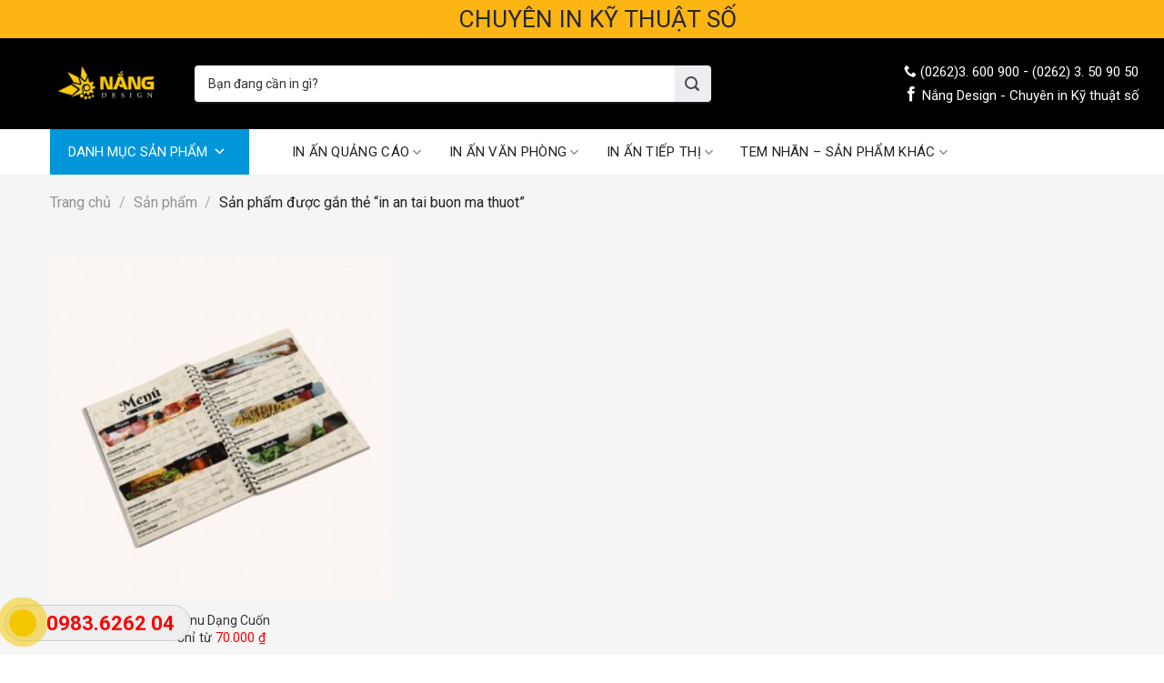

--- FILE ---
content_type: text/html; charset=UTF-8
request_url: https://innhanhdigital.com/tu-khoa/in-an-tai-buon-ma-thuot/
body_size: 26414
content:
<!DOCTYPE html> <!--[if IE 9 ]><html lang="vi" class="ie9 loading-site no-js"> <![endif]--> <!--[if IE 8 ]><html lang="vi" class="ie8 loading-site no-js"> <![endif]--> <!--[if (gte IE 9)|!(IE)]><!--><html lang="vi" class="loading-site no-js"> <!--<![endif]--><head><meta http-equiv="Content-Type" content="text/html; charset=utf-8"><link rel="profile" href="https://gmpg.org/xfn/11" /><link rel="pingback" href="https://innhanhdigital.com/xmlrpc.php" /><link rel="stylesheet" href="https://cdnjs.cloudflare.com/ajax/libs/font-awesome/4.3.0/css/font-awesome.min.css"><meta name='robots' content='index, follow, max-image-preview:large, max-snippet:-1, max-video-preview:-1' /><meta name="viewport" content="width=device-width, initial-scale=1, maximum-scale=1" /><title>Lưu trữ in an tai buon ma thuot - Nắng Design</title><link rel="stylesheet" href="https://innhanhdigital.com/wp-content/cache/min/1/03cbf9e57c5a69ece775b1d9b64a4b92.css" data-minify="1" /><link rel="canonical" href="https://innhanhdigital.com/tu-khoa/in-an-tai-buon-ma-thuot/" /><meta property="og:locale" content="vi_VN" /><meta property="og:type" content="article" /><meta property="og:title" content="Lưu trữ in an tai buon ma thuot - Nắng Design" /><meta property="og:url" content="https://innhanhdigital.com/tu-khoa/in-an-tai-buon-ma-thuot/" /><meta property="og:site_name" content="Nắng Design" /><meta name="twitter:card" content="summary_large_image" /> <script type="application/ld+json" class="yoast-schema-graph">{"@context":"https://schema.org","@graph":[{"@type":"CollectionPage","@id":"https://innhanhdigital.com/tu-khoa/in-an-tai-buon-ma-thuot/","url":"https://innhanhdigital.com/tu-khoa/in-an-tai-buon-ma-thuot/","name":"Lưu trữ in an tai buon ma thuot - Nắng Design","isPartOf":{"@id":"https://innhanhdigital.com/#website"},"primaryImageOfPage":{"@id":"https://innhanhdigital.com/tu-khoa/in-an-tai-buon-ma-thuot/#primaryimage"},"image":{"@id":"https://innhanhdigital.com/tu-khoa/in-an-tai-buon-ma-thuot/#primaryimage"},"thumbnailUrl":"https://innhanhdigital.com/wp-content/uploads/2020/11/The_gioi_in_an_tin_imagebanner_20200220095743165.jpg","breadcrumb":{"@id":"https://innhanhdigital.com/tu-khoa/in-an-tai-buon-ma-thuot/#breadcrumb"},"inLanguage":"vi"},{"@type":"ImageObject","inLanguage":"vi","@id":"https://innhanhdigital.com/tu-khoa/in-an-tai-buon-ma-thuot/#primaryimage","url":"https://innhanhdigital.com/wp-content/uploads/2020/11/The_gioi_in_an_tin_imagebanner_20200220095743165.jpg","contentUrl":"https://innhanhdigital.com/wp-content/uploads/2020/11/The_gioi_in_an_tin_imagebanner_20200220095743165.jpg","width":1930,"height":1930},{"@type":"BreadcrumbList","@id":"https://innhanhdigital.com/tu-khoa/in-an-tai-buon-ma-thuot/#breadcrumb","itemListElement":[{"@type":"ListItem","position":1,"name":"Trang chủ","item":"https://innhanhdigital.com/"},{"@type":"ListItem","position":2,"name":"in an tai buon ma thuot"}]},{"@type":"WebSite","@id":"https://innhanhdigital.com/#website","url":"https://innhanhdigital.com/","name":"Nắng Design","description":"Chuyên in Kỹ Thuật số","publisher":{"@id":"https://innhanhdigital.com/#organization"},"potentialAction":[{"@type":"SearchAction","target":{"@type":"EntryPoint","urlTemplate":"https://innhanhdigital.com/?s={search_term_string}"},"query-input":{"@type":"PropertyValueSpecification","valueRequired":true,"valueName":"search_term_string"}}],"inLanguage":"vi"},{"@type":"Organization","@id":"https://innhanhdigital.com/#organization","name":"Nắng Design - Chuyên In Kỹ Thuật Số","url":"https://innhanhdigital.com/","logo":{"@type":"ImageObject","inLanguage":"vi","@id":"https://innhanhdigital.com/#/schema/logo/image/","url":"https://innhanhdigital.com/wp-content/uploads/2020/11/logo-innhanh-nang-design.png","contentUrl":"https://innhanhdigital.com/wp-content/uploads/2020/11/logo-innhanh-nang-design.png","width":551,"height":217,"caption":"Nắng Design - Chuyên In Kỹ Thuật Số"},"image":{"@id":"https://innhanhdigital.com/#/schema/logo/image/"},"sameAs":["https://www.facebook.com/quangcaonang"]}]}</script> <link rel='dns-prefetch' href='//cdn.jsdelivr.net' /><link rel='dns-prefetch' href='//fonts.googleapis.com' /><link rel='dns-prefetch' href='//www.googletagmanager.com' /><link href='https://fonts.gstatic.com' crossorigin rel='preconnect' /><link rel='prefetch' href='https://innhanhdigital.com/wp-content/themes/flatsome/assets/js/chunk.countup.js?ver=3.16.2' /><link rel='prefetch' href='https://innhanhdigital.com/wp-content/themes/flatsome/assets/js/chunk.sticky-sidebar.js?ver=3.16.2' /><link rel='prefetch' href='https://innhanhdigital.com/wp-content/themes/flatsome/assets/js/chunk.tooltips.js?ver=3.16.2' /><link rel='prefetch' href='https://innhanhdigital.com/wp-content/themes/flatsome/assets/js/chunk.vendors-popups.js?ver=3.16.2' /><link rel='prefetch' href='https://innhanhdigital.com/wp-content/themes/flatsome/assets/js/chunk.vendors-slider.js?ver=3.16.2' /><link rel="alternate" type="application/rss+xml" title="Dòng thông tin Nắng Design &raquo;" href="https://innhanhdigital.com/feed/" /><link rel="alternate" type="application/rss+xml" title="Nắng Design &raquo; Dòng bình luận" href="https://innhanhdigital.com/comments/feed/" /><link rel="alternate" type="application/rss+xml" title="Nguồn cấp Nắng Design &raquo; in an tai buon ma thuot Thẻ" href="https://innhanhdigital.com/tu-khoa/in-an-tai-buon-ma-thuot/feed/" /><style id='wp-img-auto-sizes-contain-inline-css' type='text/css'>img:is([sizes=auto i],[sizes^="auto," i]){contain-intrinsic-size:3000px 1500px}</style><style id='wp-emoji-styles-inline-css' type='text/css'>img.wp-smiley,img.emoji{display:inline!important;border:none!important;box-shadow:none!important;height:1em!important;width:1em!important;margin:0 0.07em!important;vertical-align:-0.1em!important;background:none!important;padding:0!important}</style><style id='wp-block-library-inline-css' type='text/css'>:root{--wp-block-synced-color:#7a00df;--wp-block-synced-color--rgb:122,0,223;--wp-bound-block-color:var(--wp-block-synced-color);--wp-editor-canvas-background:#ddd;--wp-admin-theme-color:#007cba;--wp-admin-theme-color--rgb:0,124,186;--wp-admin-theme-color-darker-10:#006ba1;--wp-admin-theme-color-darker-10--rgb:0,107,160.5;--wp-admin-theme-color-darker-20:#005a87;--wp-admin-theme-color-darker-20--rgb:0,90,135;--wp-admin-border-width-focus:2px}@media (min-resolution:192dpi){:root{--wp-admin-border-width-focus:1.5px}}.wp-element-button{cursor:pointer}:root .has-very-light-gray-background-color{background-color:#eee}:root .has-very-dark-gray-background-color{background-color:#313131}:root .has-very-light-gray-color{color:#eee}:root .has-very-dark-gray-color{color:#313131}:root .has-vivid-green-cyan-to-vivid-cyan-blue-gradient-background{background:linear-gradient(135deg,#00d084,#0693e3)}:root .has-purple-crush-gradient-background{background:linear-gradient(135deg,#34e2e4,#4721fb 50%,#ab1dfe)}:root .has-hazy-dawn-gradient-background{background:linear-gradient(135deg,#faaca8,#dad0ec)}:root .has-subdued-olive-gradient-background{background:linear-gradient(135deg,#fafae1,#67a671)}:root .has-atomic-cream-gradient-background{background:linear-gradient(135deg,#fdd79a,#004a59)}:root .has-nightshade-gradient-background{background:linear-gradient(135deg,#330968,#31cdcf)}:root .has-midnight-gradient-background{background:linear-gradient(135deg,#020381,#2874fc)}:root{--wp--preset--font-size--normal:16px;--wp--preset--font-size--huge:42px}.has-regular-font-size{font-size:1em}.has-larger-font-size{font-size:2.625em}.has-normal-font-size{font-size:var(--wp--preset--font-size--normal)}.has-huge-font-size{font-size:var(--wp--preset--font-size--huge)}.has-text-align-center{text-align:center}.has-text-align-left{text-align:left}.has-text-align-right{text-align:right}.has-fit-text{white-space:nowrap!important}#end-resizable-editor-section{display:none}.aligncenter{clear:both}.items-justified-left{justify-content:flex-start}.items-justified-center{justify-content:center}.items-justified-right{justify-content:flex-end}.items-justified-space-between{justify-content:space-between}.screen-reader-text{border:0;clip-path:inset(50%);height:1px;margin:-1px;overflow:hidden;padding:0;position:absolute;width:1px;word-wrap:normal!important}.screen-reader-text:focus{background-color:#ddd;clip-path:none;color:#444;display:block;font-size:1em;height:auto;left:5px;line-height:normal;padding:15px 23px 14px;text-decoration:none;top:5px;width:auto;z-index:100000}html :where(.has-border-color){border-style:solid}html :where([style*=border-top-color]){border-top-style:solid}html :where([style*=border-right-color]){border-right-style:solid}html :where([style*=border-bottom-color]){border-bottom-style:solid}html :where([style*=border-left-color]){border-left-style:solid}html :where([style*=border-width]){border-style:solid}html :where([style*=border-top-width]){border-top-style:solid}html :where([style*=border-right-width]){border-right-style:solid}html :where([style*=border-bottom-width]){border-bottom-style:solid}html :where([style*=border-left-width]){border-left-style:solid}html :where(img[class*=wp-image-]){height:auto;max-width:100%}:where(figure){margin:0 0 1em}html :where(.is-position-sticky){--wp-admin--admin-bar--position-offset:var(--wp-admin--admin-bar--height,0)}@media screen and (max-width:600px){html :where(.is-position-sticky){--wp-admin--admin-bar--position-offset:0}}</style><style id='global-styles-inline-css' type='text/css'>:root{--wp--preset--aspect-ratio--square:1;--wp--preset--aspect-ratio--4-3:4/3;--wp--preset--aspect-ratio--3-4:3/4;--wp--preset--aspect-ratio--3-2:3/2;--wp--preset--aspect-ratio--2-3:2/3;--wp--preset--aspect-ratio--16-9:16/9;--wp--preset--aspect-ratio--9-16:9/16;--wp--preset--color--black:#000;--wp--preset--color--cyan-bluish-gray:#abb8c3;--wp--preset--color--white:#fff;--wp--preset--color--pale-pink:#f78da7;--wp--preset--color--vivid-red:#cf2e2e;--wp--preset--color--luminous-vivid-orange:#ff6900;--wp--preset--color--luminous-vivid-amber:#fcb900;--wp--preset--color--light-green-cyan:#7bdcb5;--wp--preset--color--vivid-green-cyan:#00d084;--wp--preset--color--pale-cyan-blue:#8ed1fc;--wp--preset--color--vivid-cyan-blue:#0693e3;--wp--preset--color--vivid-purple:#9b51e0;--wp--preset--gradient--vivid-cyan-blue-to-vivid-purple:linear-gradient(135deg,rgb(6,147,227) 0%,rgb(155,81,224) 100%);--wp--preset--gradient--light-green-cyan-to-vivid-green-cyan:linear-gradient(135deg,rgb(122,220,180) 0%,rgb(0,208,130) 100%);--wp--preset--gradient--luminous-vivid-amber-to-luminous-vivid-orange:linear-gradient(135deg,rgb(252,185,0) 0%,rgb(255,105,0) 100%);--wp--preset--gradient--luminous-vivid-orange-to-vivid-red:linear-gradient(135deg,rgb(255,105,0) 0%,rgb(207,46,46) 100%);--wp--preset--gradient--very-light-gray-to-cyan-bluish-gray:linear-gradient(135deg,rgb(238,238,238) 0%,rgb(169,184,195) 100%);--wp--preset--gradient--cool-to-warm-spectrum:linear-gradient(135deg,rgb(74,234,220) 0%,rgb(151,120,209) 20%,rgb(207,42,186) 40%,rgb(238,44,130) 60%,rgb(251,105,98) 80%,rgb(254,248,76) 100%);--wp--preset--gradient--blush-light-purple:linear-gradient(135deg,rgb(255,206,236) 0%,rgb(152,150,240) 100%);--wp--preset--gradient--blush-bordeaux:linear-gradient(135deg,rgb(254,205,165) 0%,rgb(254,45,45) 50%,rgb(107,0,62) 100%);--wp--preset--gradient--luminous-dusk:linear-gradient(135deg,rgb(255,203,112) 0%,rgb(199,81,192) 50%,rgb(65,88,208) 100%);--wp--preset--gradient--pale-ocean:linear-gradient(135deg,rgb(255,245,203) 0%,rgb(182,227,212) 50%,rgb(51,167,181) 100%);--wp--preset--gradient--electric-grass:linear-gradient(135deg,rgb(202,248,128) 0%,rgb(113,206,126) 100%);--wp--preset--gradient--midnight:linear-gradient(135deg,rgb(2,3,129) 0%,rgb(40,116,252) 100%);--wp--preset--font-size--small:13px;--wp--preset--font-size--medium:20px;--wp--preset--font-size--large:36px;--wp--preset--font-size--x-large:42px;--wp--preset--spacing--20:.44rem;--wp--preset--spacing--30:.67rem;--wp--preset--spacing--40:1rem;--wp--preset--spacing--50:1.5rem;--wp--preset--spacing--60:2.25rem;--wp--preset--spacing--70:3.38rem;--wp--preset--spacing--80:5.06rem;--wp--preset--shadow--natural:6px 6px 9px rgba(0,0,0,.2);--wp--preset--shadow--deep:12px 12px 50px rgba(0,0,0,.4);--wp--preset--shadow--sharp:6px 6px 0 rgba(0,0,0,.2);--wp--preset--shadow--outlined:6px 6px 0 -3px rgb(255,255,255),6px 6px rgb(0,0,0);--wp--preset--shadow--crisp:6px 6px 0 rgb(0,0,0)}:where(.is-layout-flex){gap:.5em}:where(.is-layout-grid){gap:.5em}body .is-layout-flex{display:flex}.is-layout-flex{flex-wrap:wrap;align-items:center}.is-layout-flex>:is(*,div){margin:0}body .is-layout-grid{display:grid}.is-layout-grid>:is(*,div){margin:0}:where(.wp-block-columns.is-layout-flex){gap:2em}:where(.wp-block-columns.is-layout-grid){gap:2em}:where(.wp-block-post-template.is-layout-flex){gap:1.25em}:where(.wp-block-post-template.is-layout-grid){gap:1.25em}.has-black-color{color:var(--wp--preset--color--black)!important}.has-cyan-bluish-gray-color{color:var(--wp--preset--color--cyan-bluish-gray)!important}.has-white-color{color:var(--wp--preset--color--white)!important}.has-pale-pink-color{color:var(--wp--preset--color--pale-pink)!important}.has-vivid-red-color{color:var(--wp--preset--color--vivid-red)!important}.has-luminous-vivid-orange-color{color:var(--wp--preset--color--luminous-vivid-orange)!important}.has-luminous-vivid-amber-color{color:var(--wp--preset--color--luminous-vivid-amber)!important}.has-light-green-cyan-color{color:var(--wp--preset--color--light-green-cyan)!important}.has-vivid-green-cyan-color{color:var(--wp--preset--color--vivid-green-cyan)!important}.has-pale-cyan-blue-color{color:var(--wp--preset--color--pale-cyan-blue)!important}.has-vivid-cyan-blue-color{color:var(--wp--preset--color--vivid-cyan-blue)!important}.has-vivid-purple-color{color:var(--wp--preset--color--vivid-purple)!important}.has-black-background-color{background-color:var(--wp--preset--color--black)!important}.has-cyan-bluish-gray-background-color{background-color:var(--wp--preset--color--cyan-bluish-gray)!important}.has-white-background-color{background-color:var(--wp--preset--color--white)!important}.has-pale-pink-background-color{background-color:var(--wp--preset--color--pale-pink)!important}.has-vivid-red-background-color{background-color:var(--wp--preset--color--vivid-red)!important}.has-luminous-vivid-orange-background-color{background-color:var(--wp--preset--color--luminous-vivid-orange)!important}.has-luminous-vivid-amber-background-color{background-color:var(--wp--preset--color--luminous-vivid-amber)!important}.has-light-green-cyan-background-color{background-color:var(--wp--preset--color--light-green-cyan)!important}.has-vivid-green-cyan-background-color{background-color:var(--wp--preset--color--vivid-green-cyan)!important}.has-pale-cyan-blue-background-color{background-color:var(--wp--preset--color--pale-cyan-blue)!important}.has-vivid-cyan-blue-background-color{background-color:var(--wp--preset--color--vivid-cyan-blue)!important}.has-vivid-purple-background-color{background-color:var(--wp--preset--color--vivid-purple)!important}.has-black-border-color{border-color:var(--wp--preset--color--black)!important}.has-cyan-bluish-gray-border-color{border-color:var(--wp--preset--color--cyan-bluish-gray)!important}.has-white-border-color{border-color:var(--wp--preset--color--white)!important}.has-pale-pink-border-color{border-color:var(--wp--preset--color--pale-pink)!important}.has-vivid-red-border-color{border-color:var(--wp--preset--color--vivid-red)!important}.has-luminous-vivid-orange-border-color{border-color:var(--wp--preset--color--luminous-vivid-orange)!important}.has-luminous-vivid-amber-border-color{border-color:var(--wp--preset--color--luminous-vivid-amber)!important}.has-light-green-cyan-border-color{border-color:var(--wp--preset--color--light-green-cyan)!important}.has-vivid-green-cyan-border-color{border-color:var(--wp--preset--color--vivid-green-cyan)!important}.has-pale-cyan-blue-border-color{border-color:var(--wp--preset--color--pale-cyan-blue)!important}.has-vivid-cyan-blue-border-color{border-color:var(--wp--preset--color--vivid-cyan-blue)!important}.has-vivid-purple-border-color{border-color:var(--wp--preset--color--vivid-purple)!important}.has-vivid-cyan-blue-to-vivid-purple-gradient-background{background:var(--wp--preset--gradient--vivid-cyan-blue-to-vivid-purple)!important}.has-light-green-cyan-to-vivid-green-cyan-gradient-background{background:var(--wp--preset--gradient--light-green-cyan-to-vivid-green-cyan)!important}.has-luminous-vivid-amber-to-luminous-vivid-orange-gradient-background{background:var(--wp--preset--gradient--luminous-vivid-amber-to-luminous-vivid-orange)!important}.has-luminous-vivid-orange-to-vivid-red-gradient-background{background:var(--wp--preset--gradient--luminous-vivid-orange-to-vivid-red)!important}.has-very-light-gray-to-cyan-bluish-gray-gradient-background{background:var(--wp--preset--gradient--very-light-gray-to-cyan-bluish-gray)!important}.has-cool-to-warm-spectrum-gradient-background{background:var(--wp--preset--gradient--cool-to-warm-spectrum)!important}.has-blush-light-purple-gradient-background{background:var(--wp--preset--gradient--blush-light-purple)!important}.has-blush-bordeaux-gradient-background{background:var(--wp--preset--gradient--blush-bordeaux)!important}.has-luminous-dusk-gradient-background{background:var(--wp--preset--gradient--luminous-dusk)!important}.has-pale-ocean-gradient-background{background:var(--wp--preset--gradient--pale-ocean)!important}.has-electric-grass-gradient-background{background:var(--wp--preset--gradient--electric-grass)!important}.has-midnight-gradient-background{background:var(--wp--preset--gradient--midnight)!important}.has-small-font-size{font-size:var(--wp--preset--font-size--small)!important}.has-medium-font-size{font-size:var(--wp--preset--font-size--medium)!important}.has-large-font-size{font-size:var(--wp--preset--font-size--large)!important}.has-x-large-font-size{font-size:var(--wp--preset--font-size--x-large)!important}</style><style id='classic-theme-styles-inline-css' type='text/css'>
/*! This file is auto-generated */
.wp-block-button__link{color:#fff;background-color:#32373c;border-radius:9999px;box-shadow:none;text-decoration:none;padding:calc(.667em + 2px) calc(1.333em + 2px);font-size:1.125em}.wp-block-file__button{background:#32373c;color:#fff;text-decoration:none}</style><style id='woocommerce-inline-inline-css' type='text/css'>.woocommerce form .form-row .required{visibility:visible}</style><style id='woo-variation-swatches-inline-css' type='text/css'>:root{--wvs-tick:url("data:image/svg+xml;utf8,%3Csvg filter='drop-shadow(0px 0px 2px rgb(0 0 0 / .8))' xmlns='http://www.w3.org/2000/svg'  viewBox='0 0 30 30'%3E%3Cpath fill='none' stroke='%23ffffff' stroke-linecap='round' stroke-linejoin='round' stroke-width='4' d='M4 16L11 23 27 7'/%3E%3C/svg%3E");--wvs-cross:url("data:image/svg+xml;utf8,%3Csvg filter='drop-shadow(0px 0px 5px rgb(255 255 255 / .6))' xmlns='http://www.w3.org/2000/svg' width='72px' height='72px' viewBox='0 0 24 24'%3E%3Cpath fill='none' stroke='%23ff0000' stroke-linecap='round' stroke-width='0.6' d='M5 5L19 19M19 5L5 19'/%3E%3C/svg%3E");--wvs-single-product-item-width:30px;--wvs-single-product-item-height:30px;--wvs-single-product-item-font-size:16px}</style><style id='popup-maker-site-inline-css' type='text/css'>@import url(//fonts.googleapis.com/css?family=Montserrat:100);.pum-theme-1335,.pum-theme-content-only{background-color:rgba(0,0,0,.7)}.pum-theme-1335 .pum-container,.pum-theme-content-only .pum-container{padding:0;border-radius:0;border:1px none #000;box-shadow:0 0 0 0 rgba(2,2,2,0)}.pum-theme-1335 .pum-title,.pum-theme-content-only .pum-title{color:#000;text-align:left;text-shadow:0 0 0 rgba(2,2,2,.23);font-family:inherit;font-weight:400;font-size:32px;line-height:36px}.pum-theme-1335 .pum-content,.pum-theme-content-only .pum-content{color:#8c8c8c;font-family:inherit;font-weight:400}.pum-theme-1335 .pum-content+.pum-close,.pum-theme-content-only .pum-content+.pum-close{position:absolute;height:18px;width:18px;left:auto;right:7px;bottom:auto;top:7px;padding:0;color:#000;font-family:inherit;font-weight:700;font-size:20px;line-height:20px;border:1px none #fff;border-radius:15px;box-shadow:0 0 0 0 rgba(2,2,2,0);text-shadow:0 0 0 rgba(0,0,0,0);background-color:rgba(255,255,255,0)}.pum-theme-1331,.pum-theme-floating-bar{background-color:rgba(255,255,255,0)}.pum-theme-1331 .pum-container,.pum-theme-floating-bar .pum-container{padding:8px;border-radius:0;border:1px none #000;box-shadow:1px 1px 3px 0 rgba(2,2,2,.23);background-color:rgba(238,246,252,1)}.pum-theme-1331 .pum-title,.pum-theme-floating-bar .pum-title{color:#505050;text-align:left;text-shadow:0 0 0 rgba(2,2,2,.23);font-family:inherit;font-weight:400;font-size:32px;line-height:36px}.pum-theme-1331 .pum-content,.pum-theme-floating-bar .pum-content{color:#505050;font-family:inherit;font-weight:400}.pum-theme-1331 .pum-content+.pum-close,.pum-theme-floating-bar .pum-content+.pum-close{position:absolute;height:18px;width:18px;left:auto;right:5px;bottom:auto;top:50%;padding:0;color:#505050;font-family:Sans-Serif;font-weight:700;font-size:15px;line-height:18px;border:1px solid #505050;border-radius:15px;box-shadow:0 0 0 0 rgba(2,2,2,0);text-shadow:0 0 0 rgba(0,0,0,0);background-color:rgba(255,255,255,0);transform:translate(0,-50%)}.pum-theme-770,.pum-theme-enterprise-blue{background-color:rgba(0,0,0,.7)}.pum-theme-770 .pum-container,.pum-theme-enterprise-blue .pum-container{padding:0;border-radius:0;border:5px solid #ededed;box-shadow:0 10px 25px 4px rgba(2,2,2,.5);background-color:rgba(255,255,255,1)}.pum-theme-770 .pum-title,.pum-theme-enterprise-blue .pum-title{color:#333;text-align:left;text-shadow:0 0 0 rgba(2,2,2,.23);font-family:inherit;font-weight:400;font-size:16px;line-height:16px}.pum-theme-770 .pum-content,.pum-theme-enterprise-blue .pum-content{color:#2d2d2d;font-family:inherit;font-weight:100}.pum-theme-770 .pum-content+.pum-close,.pum-theme-enterprise-blue .pum-content+.pum-close{position:absolute;height:28px;width:28px;left:auto;right:-8px;bottom:auto;top:4px;padding:4px;color:#333;font-family:Times New Roman;font-weight:700;font-size:24px;line-height:24px;border:1px none #fff;border-radius:0;box-shadow:0 0 0 0 rgba(0,0,0,.23);text-shadow:0 0 0 rgba(0,0,0,.23)}.pum-theme-768,.pum-theme-default-theme{background-color:rgba(255,255,255,1)}.pum-theme-768 .pum-container,.pum-theme-default-theme .pum-container{padding:18px;border-radius:0;border:1px none #000;box-shadow:1px 1px 3px 0 rgba(2,2,2,.23);background-color:rgba(249,249,249,1)}.pum-theme-768 .pum-title,.pum-theme-default-theme .pum-title{color:#000;text-align:left;text-shadow:0 0 0 rgba(2,2,2,.23);font-family:inherit;font-weight:400;font-size:32px;font-style:normal;line-height:36px}.pum-theme-768 .pum-content,.pum-theme-default-theme .pum-content{color:#8c8c8c;font-family:inherit;font-weight:400;font-style:inherit}.pum-theme-768 .pum-content+.pum-close,.pum-theme-default-theme .pum-content+.pum-close{position:absolute;height:auto;width:auto;left:auto;right:0;bottom:auto;top:0;padding:8px;color:#fff;font-family:inherit;font-weight:400;font-size:12px;font-style:inherit;line-height:36px;border:1px none #fff;border-radius:0;box-shadow:1px 1px 3px 0 rgba(2,2,2,.23);text-shadow:0 0 0 rgba(0,0,0,.23);background-color:rgba(0,183,205,1)}.pum-theme-769,.pum-theme-lightbox{background-color:rgba(0,0,0,.6)}.pum-theme-769 .pum-container,.pum-theme-lightbox .pum-container{padding:18px;border-radius:3px;border:8px solid #000;box-shadow:0 0 30px 0 rgba(2,2,2,1);background-color:rgba(255,255,255,1)}.pum-theme-769 .pum-title,.pum-theme-lightbox .pum-title{color:#000;text-align:left;text-shadow:0 0 0 rgba(2,2,2,.23);font-family:inherit;font-weight:100;font-size:32px;line-height:36px}.pum-theme-769 .pum-content,.pum-theme-lightbox .pum-content{color:#000;font-family:inherit;font-weight:100}.pum-theme-769 .pum-content+.pum-close,.pum-theme-lightbox .pum-content+.pum-close{position:absolute;height:26px;width:26px;left:auto;right:-13px;bottom:auto;top:-13px;padding:0;color:#fff;font-family:Arial;font-weight:100;font-size:24px;line-height:24px;border:2px solid #fff;border-radius:26px;box-shadow:0 0 15px 1px rgba(2,2,2,.75);text-shadow:0 0 0 rgba(0,0,0,.23);background-color:rgba(0,0,0,1)}.pum-theme-771,.pum-theme-hello-box{background-color:rgba(0,0,0,.75)}.pum-theme-771 .pum-container,.pum-theme-hello-box .pum-container{padding:30px;border-radius:80px;border:14px solid #81d742;box-shadow:0 0 0 0 rgba(2,2,2,0);background-color:rgba(255,255,255,1)}.pum-theme-771 .pum-title,.pum-theme-hello-box .pum-title{color:#2d2d2d;text-align:left;text-shadow:0 0 0 rgba(2,2,2,.23);font-family:Montserrat;font-weight:100;font-size:32px;line-height:36px}.pum-theme-771 .pum-content,.pum-theme-hello-box .pum-content{color:#2d2d2d;font-family:inherit;font-weight:100}.pum-theme-771 .pum-content+.pum-close,.pum-theme-hello-box .pum-content+.pum-close{position:absolute;height:auto;width:auto;left:auto;right:-30px;bottom:auto;top:-30px;padding:0;color:#2d2d2d;font-family:Times New Roman;font-weight:100;font-size:32px;line-height:28px;border:1px none #fff;border-radius:28px;box-shadow:0 0 0 0 rgba(2,2,2,.23);text-shadow:0 0 0 rgba(0,0,0,.23);background-color:rgba(255,255,255,1)}.pum-theme-772,.pum-theme-cutting-edge{background-color:rgba(0,0,0,.5)}.pum-theme-772 .pum-container,.pum-theme-cutting-edge .pum-container{padding:18px;border-radius:0;border:1px none #000;box-shadow:0 10px 25px 0 rgba(2,2,2,.5);background-color:rgba(30,115,190,1)}.pum-theme-772 .pum-title,.pum-theme-cutting-edge .pum-title{color:#fff;text-align:left;text-shadow:0 0 0 rgba(2,2,2,.23);font-family:Sans-Serif;font-weight:100;font-size:26px;line-height:28px}.pum-theme-772 .pum-content,.pum-theme-cutting-edge .pum-content{color:#fff;font-family:inherit;font-weight:100}.pum-theme-772 .pum-content+.pum-close,.pum-theme-cutting-edge .pum-content+.pum-close{position:absolute;height:24px;width:24px;left:auto;right:0;bottom:auto;top:0;padding:0;color:#1e73be;font-family:Times New Roman;font-weight:100;font-size:32px;line-height:24px;border:1px none #fff;border-radius:0;box-shadow:-1px 1px 1px 0 rgba(2,2,2,.1);text-shadow:-1px 1px 1px rgba(0,0,0,.1);background-color:rgba(238,238,34,1)}.pum-theme-773,.pum-theme-framed-border{background-color:rgba(255,255,255,.5)}.pum-theme-773 .pum-container,.pum-theme-framed-border .pum-container{padding:18px;border-radius:0;border:20px outset #d33;box-shadow:1px 1px 3px 0 rgba(2,2,2,.97) inset;background-color:rgba(255,251,239,1)}.pum-theme-773 .pum-title,.pum-theme-framed-border .pum-title{color:#000;text-align:left;text-shadow:0 0 0 rgba(2,2,2,.23);font-family:inherit;font-weight:100;font-size:32px;line-height:36px}.pum-theme-773 .pum-content,.pum-theme-framed-border .pum-content{color:#2d2d2d;font-family:inherit;font-weight:100}.pum-theme-773 .pum-content+.pum-close,.pum-theme-framed-border .pum-content+.pum-close{position:absolute;height:20px;width:20px;left:auto;right:-20px;bottom:auto;top:-20px;padding:0;color:#fff;font-family:Tahoma;font-weight:700;font-size:16px;line-height:18px;border:1px none #fff;border-radius:0;box-shadow:0 0 0 0 rgba(2,2,2,.23);text-shadow:0 0 0 rgba(0,0,0,.23);background-color:rgba(0,0,0,.55)}</style><style id='flatsome-main-inline-css' type='text/css'>@font-face{font-family:"fl-icons";font-display:block;src:url(https://innhanhdigital.com/wp-content/themes/flatsome/assets/css/icons/fl-icons.eot?v=3.16.2);src:url(https://innhanhdigital.com/wp-content/themes/flatsome/assets/css/icons/fl-icons.eot#iefix?v=3.16.2) format("embedded-opentype"),url(https://innhanhdigital.com/wp-content/themes/flatsome/assets/css/icons/fl-icons.woff2?v=3.16.2) format("woff2"),url(https://innhanhdigital.com/wp-content/themes/flatsome/assets/css/icons/fl-icons.ttf?v=3.16.2) format("truetype"),url(https://innhanhdigital.com/wp-content/themes/flatsome/assets/css/icons/fl-icons.woff?v=3.16.2) format("woff"),url(https://innhanhdigital.com/wp-content/themes/flatsome/assets/css/icons/fl-icons.svg?v=3.16.2#fl-icons) format("svg")}</style><link rel='stylesheet' id='flatsome-googlefonts-css' href='//fonts.googleapis.com/css?family=Roboto%3Aregular%2C700%2Cregular%2Cregular%7Cinherit&#038;display=swap&#038;ver=3.9' type='text/css' media='all' /> <script type="text/javascript" id="jquery-js-after">/* <![CDATA[ */ var ost_ajax_object = {
        ajax_url: 'https://innhanhdigital.com/wp-admin/admin-ajax.php',
        nonce: '642d301d2d'
    };
    
//# sourceURL=jquery-js-after /* ]]> */</script> <link rel="https://api.w.org/" href="https://innhanhdigital.com/wp-json/" /><link rel="alternate" title="JSON" type="application/json" href="https://innhanhdigital.com/wp-json/wp/v2/product_tag/261" /><link rel="EditURI" type="application/rsd+xml" title="RSD" href="https://innhanhdigital.com/xmlrpc.php?rsd" /><meta name="generator" content="WordPress 6.9" /><meta name="generator" content="WooCommerce 10.0.5" /><div class="fix_tel"><div class="ring-alo-phone ring-alo-green ring-alo-show" id="ring-alo-phoneIcon" style="right: 150px; bottom: -12px;"><div class="ring-alo-ph-circle"></div><div class="ring-alo-ph-circle-fill"></div><div class="ring-alo-ph-img-circle"><a href="tel:0983626204"> <img class="lazy" src="data:image/svg+xml,%3Csvg%20xmlns='http://www.w3.org/2000/svg'%20viewBox='0%200%200%200'%3E%3C/svg%3E"
alt="<php _e('Click to Call','call-now'); ? data-lazy-src="https://innhanhdigital.com/wp-content/plugins/easy-call-now/public/images/phone-ring.png"><noscript><img class="lazy"
src="https://innhanhdigital.com/wp-content/plugins/easy-call-now/public/images/phone-ring.png"
alt="<php _e('Click to Call','call-now'); ?></noscript>"> <noscript>&amp;lt;img src="https://innhanhdigital.com/wp-content/plugins/easy-call-now/public/images/phone-ring.png" alt=""&amp;gt;</noscript> </a></div></div><div class="tel"><p class="fone">0983.6262 04</p></div></div><style type="text/css">.ring-alo-phone.ring-alo-green .ring-alo-ph-img-circle{background-color:#f4c700}.ring-alo-phone.ring-alo-green .ring-alo-ph-circle{background-color:#f4c700}.ring-alo-phone.ring-alo-green .ring-alo-ph-circle{border-color:#f4c700}.ring-alo-phone.ring-alo-green.ring-alo-hover .ring-alo-ph-img-circle,.ring-alo-phone.ring-alo-green:hover .ring-alo-ph-img-circle{background-color:#007ed8}.fone{color:red}.tel{background-color:#eee}.fix_tel{top:auto;bottom:auto;right:auto;left:auto;bottom:15px;left:5px}</style><meta name="generator" content="Site Kit by Google 1.157.0" /> <script async src="https://www.googletagmanager.com/gtag/js?id=G-51P9G0K5ZE"></script> <script>window.dataLayer = window.dataLayer || [];
  function gtag(){dataLayer.push(arguments);}
  gtag('js', new Date());

  gtag('config', 'G-51P9G0K5ZE');</script> <noscript><style>.woocommerce-product-gallery{opacity:1!important}</style></noscript><link rel="icon" href="https://innhanhdigital.com/wp-content/uploads/2020/11/cropped-Logo-finnal-32x32.png" sizes="32x32" /><link rel="icon" href="https://innhanhdigital.com/wp-content/uploads/2020/11/cropped-Logo-finnal-192x192.png" sizes="192x192" /><link rel="apple-touch-icon" href="https://innhanhdigital.com/wp-content/uploads/2020/11/cropped-Logo-finnal-180x180.png" /><meta name="msapplication-TileImage" content="https://innhanhdigital.com/wp-content/uploads/2020/11/cropped-Logo-finnal-270x270.png" /><style id="custom-css" type="text/css">:root{--primary-color:#0095da}.container-width,.full-width .ubermenu-nav,.container,.row{max-width:1200px}.row.row-collapse{max-width:1170px}.row.row-small{max-width:1192.5px}.row.row-large{max-width:1230px}.sticky-add-to-cart--active,#wrapper,#main,#main.dark{background-color:#f5f5f5}.header-main{height:100px}#logo img{max-height:100px}#logo{width:129px}#logo img{padding:19px 0}.header-bottom{min-height:50px}.header-top{min-height:30px}.transparent .header-main{height:30px}.transparent #logo img{max-height:30px}.has-transparent+.page-title:first-of-type,.has-transparent+#main>.page-title,.has-transparent+#main>div>.page-title,.has-transparent+#main .page-header-wrapper:first-of-type .page-title{padding-top:110px}.header.show-on-scroll,.stuck .header-main{height:50px!important}.stuck #logo img{max-height:50px!important}.search-form{width:68%}.header-bg-color{background-color:#3f3f3f}.header-bottom{background-color:#fff}.stuck .header-main .nav>li>a{line-height:50px}.header-bottom-nav>li>a{line-height:50px}@media (max-width:549px){.header-main{height:50px}#logo img{max-height:50px}}.nav-dropdown{border-radius:15px}.nav-dropdown{font-size:100%}.header-top{background-color:#fdb513!important}.accordion-title.active,.has-icon-bg .icon .icon-inner,.logo a,.primary.is-underline,.primary.is-link,.badge-outline .badge-inner,.nav-outline>li.active>a,.nav-outline>li.active>a,.cart-icon strong,[data-color='primary'],.is-outline.primary{color:#0095da}[data-text-color="primary"]{color:#0095da!important}[data-text-bg="primary"]{background-color:#0095da}.scroll-to-bullets a,.featured-title,.label-new.menu-item>a:after,.nav-pagination>li>.current,.nav-pagination>li>span:hover,.nav-pagination>li>a:hover,.has-hover:hover .badge-outline .badge-inner,button[type="submit"],.button.wc-forward:not(.checkout):not(.checkout-button),.button.submit-button,.button.primary:not(.is-outline),.featured-table .title,.is-outline:hover,.has-icon:hover .icon-label,.nav-dropdown-bold .nav-column li>a:hover,.nav-dropdown.nav-dropdown-bold>li>a:hover,.nav-dropdown-bold.dark .nav-column li>a:hover,.nav-dropdown.nav-dropdown-bold.dark>li>a:hover,.header-vertical-menu__opener,.is-outline:hover,.tagcloud a:hover,.grid-tools a,input[type='submit']:not(.is-form),.box-badge:hover .box-text,input.button.alt,.nav-box>li>a:hover,.nav-box>li.active>a,.nav-pills>li.active>a,.current-dropdown .cart-icon strong,.cart-icon:hover strong,.nav-line-bottom>li>a:before,.nav-line-grow>li>a:before,.nav-line>li>a:before,.banner,.header-top,.slider-nav-circle .flickity-prev-next-button:hover svg,.slider-nav-circle .flickity-prev-next-button:hover .arrow,.primary.is-outline:hover,.button.primary:not(.is-outline),input[type='submit'].primary,input[type='submit'].primary,input[type='reset'].button,input[type='button'].primary,.badge-inner{background-color:#0095da}.nav-vertical.nav-tabs>li.active>a,.scroll-to-bullets a.active,.nav-pagination>li>.current,.nav-pagination>li>span:hover,.nav-pagination>li>a:hover,.has-hover:hover .badge-outline .badge-inner,.accordion-title.active,.featured-table,.is-outline:hover,.tagcloud a:hover,blockquote,.has-border,.cart-icon strong:after,.cart-icon strong,.blockUI:before,.processing:before,.loading-spin,.slider-nav-circle .flickity-prev-next-button:hover svg,.slider-nav-circle .flickity-prev-next-button:hover .arrow,.primary.is-outline:hover{border-color:#0095da}.nav-tabs>li.active>a{border-top-color:#0095da}.widget_shopping_cart_content .blockUI.blockOverlay:before{border-left-color:#0095da}.woocommerce-checkout-review-order .blockUI.blockOverlay:before{border-left-color:#0095da}.slider .flickity-prev-next-button:hover svg,.slider .flickity-prev-next-button:hover .arrow{fill:#0095da}.primary:focus-visible,.submit-button:focus-visible,button[type="submit"]:focus-visible{outline-color:#0095da!important}[data-icon-label]:after,.secondary.is-underline:hover,.secondary.is-outline:hover,.icon-label,.button.secondary:not(.is-outline),.button.alt:not(.is-outline),.badge-inner.on-sale,.button.checkout,.single_add_to_cart_button,.current .breadcrumb-step{background-color:#007dc6}[data-text-bg="secondary"]{background-color:#007dc6}.secondary.is-underline,.secondary.is-link,.secondary.is-outline,.stars a.active,.star-rating:before,.woocommerce-page .star-rating:before,.star-rating span:before,.color-secondary{color:#007dc6}[data-text-color="secondary"]{color:#007dc6!important}.secondary.is-outline:hover{border-color:#007dc6}.secondary:focus-visible,.alt:focus-visible{outline-color:#007dc6!important}body{color:#333}h1,h2,h3,h4,h5,h6,.heading-font{color:#333}body{font-size:100%}@media screen and (max-width:549px){body{font-size:100%}}body{font-family:Roboto,sans-serif}body{font-weight:400;font-style:normal}.nav>li>a{font-family:inherit}.mobile-sidebar-levels-2 .nav>li>ul>li>a{font-family:inherit}h1,h2,h3,h4,h5,h6,.heading-font,.off-canvas-center .nav-sidebar.nav-vertical>li>a{font-family:Roboto,sans-serif}h1,h2,h3,h4,h5,h6,.heading-font,.banner h1,.banner h2{font-weight:700;font-style:normal}.alt-font{font-family:Roboto,sans-serif}.alt-font{font-weight:400!important;font-style:normal!important}.header:not(.transparent) .header-bottom-nav.nav>li>a{color:#222}.header:not(.transparent) .header-bottom-nav.nav>li>a:hover,.header:not(.transparent) .header-bottom-nav.nav>li.active>a,.header:not(.transparent) .header-bottom-nav.nav>li.current>a,.header:not(.transparent) .header-bottom-nav.nav>li>a.active,.header:not(.transparent) .header-bottom-nav.nav>li>a.current{color:#1f7f5c}.header-bottom-nav.nav-line-bottom>li>a:before,.header-bottom-nav.nav-line-grow>li>a:before,.header-bottom-nav.nav-line>li>a:before,.header-bottom-nav.nav-box>li>a:hover,.header-bottom-nav.nav-box>li.active>a,.header-bottom-nav.nav-pills>li>a:hover,.header-bottom-nav.nav-pills>li.active>a{color:#FFF!important;background-color:#1f7f5c}a{color:#333}a:hover{color:#007dc6}.tagcloud a:hover{border-color:#007dc6;background-color:#007dc6}@media screen and (min-width:550px){.products .box-vertical .box-image{min-width:300px!important;width:300px!important}}.absolute-footer,html{background-color:#fff}.page-title-small+main .product-container>.row{padding-top:0}.nav-vertical-fly-out>li+li{border-top-width:1px;border-top-style:solid}#mega-menu-wrap-top_bar_nav #mega-menu-top_bar_nav>li.mega-menu-megamenu>ul.mega-sub-menu li.mega-menu-columns-12-of-12{width:112%!important}.nav{width:111%!important}.nav>li{position:unset!important}.nav-dropdown .menu-item-has-children>a,.nav-dropdown .title>a,.nav-dropdown .nav-dropdown-col>a{font-size:12px!important;color:#1F7F5C!important;font-weight:600!important;padding-bottom:10px!important}#mega-menu-wrap-top_bar_nav{background:#0096d9}.label-new.menu-item>a:after{content:"New"}.label-hot.menu-item>a:after{content:"Hot"}.label-sale.menu-item>a:after{content:"Sale"}.label-popular.menu-item>a:after{content:"Popular"}</style><style type="text/css" id="wp-custom-css">@media only screen and (min-width:850px) and (max-width:1200px){.header-bottom .container{padding:0!important}}@media screen and (min-width:850px){.stuck #masthead.header-main{display:none}.widget-title span{font-size:16px;font-weight:400}.col.col-first #secondary{background:#fff;padding:25px 20px}.sb-ht img{max-width:37px;display:block}#product-sidebar h2{font-size:16px;font-weight:400;margin:10px 0 5px}.sidebar-sp .box:last-child{border-bottom:none}.sidebar-sp .box{border-bottom:1px solid #ddd}#product-sidebar h4 a,#product-sidebar h4{color:#007dc6}#product-sidebar p span{color:#FF0004}#product-sidebar .sidebar-sp{border:1px solid #ddd;border-radius:4px;padding:10px;font-size:12px}#product-sidebar{max-width:20%!important;-ms-flex-preferred-size:20%!important;flex-basis:20%!important;padding-left:0!important;padding-bottom:0!important}.product-info.col-divided{padding-right:0;padding-left:10px;border:none}.col.item-cat{max-width:10%;-ms-flex-preferred-size:10%;flex-basis:10%}.large-6.banner-col-1{max-width:53.9%;-ms-flex-preferred-size:53.9%;flex-basis:53.9%}.large-6.banner-col-2{max-width:46.1%;-ms-flex-preferred-size:46.1%;flex-basis:46.1%}.header-search-form{box-shadow:rgba(98,98,98,.5) 0 1px 2px 0}}@media screen and (max-width:849px){.bottom-contact{display:block!important;position:fixed!important;bottom:0!important;background:white!important;width:100%!important;z-index:99!important;box-shadow:2px 1px 9px #0000008a!important;border-top:1px solid #eaeaea!important}.bottom-contact ul li{width:25%;margin-bottom:0;float:left;list-style:none;text-align:center;font-size:13.5px}.bottom-contact ul li img{width:35px;margin-top:3px;margin-bottom:0}.bottom-contact ul li span{color:#000}.page-wrapper.page-left-sidebar{padding-top:0;padding-bottom:1px}.page-left-sidebar .col-first{-ms-flex-order:0!important;order:0!important;background:#fff!important;padding-bottom:0!important;padding-top:25px!important;border-top:1px solid #F5F5F5}.row-small>.col.banner-col-1{padding:0 0 6px!important}.page-title-inner{display:none}.content-product .vh-list-product{max-width:100%!important;-ms-flex-preferred-size:100%!important;flex-basis:100%!important}.content-product .img-cat{display:none}.cac-item-hotline .col{max-width:50%!important;-ms-flex-preferred-size:50%!important;flex-basis:50%!important}.item-lv .box{padding:12px 0!important}#logo img{padding:5px 0!important}.vh-show-cats{display:none}.large-6.banner-col-1{max-width:100%!important;-ms-flex-preferred-size:100%!important;flex-basis:100%!important}.large-6.banner-col-2{max-width:100%!important;-ms-flex-preferred-size:100%!important;flex-basis:100%!important}.col.item-cat{max-width:20%!important;-ms-flex-preferred-size:20%!important;flex-basis:20%!important}}@media screen and (max-width:549px){.cac-item-hotline .box-image{direction:ltr;display:table-cell;vertical-align:middle;width:18%!important}.cac-item-hotline .box-text{direction:ltr;display:table-cell;vertical-align:middle}.tinh-nang img{max-width:120px!important}.col.item-tn{max-width:50%!important;-ms-flex-preferred-size:50%!important;flex-basis:50%!important}.col.item-lv{max-width:25%!important;-ms-flex-preferred-size:25%!important;flex-basis:25%!important}.banner-col-2 .medium-6{max-width:50%!important;-ms-flex-preferred-size:50%!important;flex-basis:50%!important}.col.item-cat{max-width:25%!important;-ms-flex-preferred-size:25%!important;flex-basis:25%!important}}.header-main{background:linear-gradient(to right,#007DC6,#0095DA)}#woocommerce-product-search-field-0,.header-search-form .submit-button{min-height:40px;min-width:40px;border:none;box-shadow:none}.searchform-wrapper:not(.form-flat) .submit-button{background:rgb(237,238,242) none repeat scroll 0% 0%;color:rgb(74,74,74)}.header-search-form button{border-radius:0 4px 4px 0}#woocommerce-product-search-field-0{border-radius:4px 0 0 4px;font-size:14px;padding:0 15px}#woocommerce-product-search-field-0::placeholder,.off-canvas input[type="search"]::placeholder{color:#333;opacity:1}.off-canvas input[type="search"]{font-size:14px}.img-chinh-sach img{max-width:200px}.menu-item .nav-top-link{font-weight:400;padding:0 15px}#mega-menu-title{font-size:16px;text-transform:uppercase;font-weight:400;font-family:inherit}#mega-menu-wrap{background:#0095DA;height:50px;line-height:30px}#mega-menu-title .icon-menu{font-size:18px;top:1px}.off-canvas .nav-vertical>li>a{font-weight:400;text-transform:none;color:#333;font-size:14px;padding-top:8px;padding-bottom:8px}.off-canvas input[type="search"]{min-height:40px}.off-canvas-right .mfp-content,.off-canvas-left .mfp-content{background-color:#F9F9F9}.absolute-footer{color:#555}.off-canvas #woocommerce-product-search-field-1{border-radius:4px 0 0 4px}.sf-menu a{padding:3px 15px 3px 45px}#mega_menu>li>a{border:none}#mega_menu{border:none;box-shadow:0 6px 12px rgba(0,0,0,.175);padding:12px 0}#mega_menu a:hover{background:initial;color:#0095DA}#mega_menu .i-danh-thiep{background:url(https://innhanhdigital.com/wp-content/uploads/2020/04/danh-thiep.png) 15px 7px / 22px 22px no-repeat}#mega_menu .i-to-roi{background:url(/wp-content/uploads/2020/04/i-to-roi.png) 15px 7px / 22px 22px no-repeat}#mega_menu .i-to-gap{background:url(/wp-content/uploads/2020/04/i-to-gap.png) 15px 7px / 22px 22px no-repeat}#mega_menu .i-phieu-qua{background:url(/wp-content/uploads/2020/04/i-phieu-qua.png) 15px 7px / 22px 22px no-repeat}#mega_menu .i-bia-ho-so{background:url(/wp-content/uploads/2020/04/i-bia-ho-so.png) 15px 7px / 22px 22px no-repeat}#mega_menu .i-nhan-dan{background:url(/wp-content/uploads/2020/04/i-nhan-dan.png) 15px 7px / 22px 22px no-repeat}#mega_menu .i-cam-nang{background:url(/wp-content/uploads/2020/04/i-cam-nang.png) 15px 7px / 22px 22px no-repeat}#mega_menu .i-bang-ron{background:url(/wp-content/uploads/2020/04/i-bang-ron.png) 15px 7px / 22px 22px no-repeat}#mega_menu .i-tui-giay{background:url(/wp-content/uploads/2020/04/i-tui-giay.png) 15px 7px / 22px 22px no-repeat}.row-small>.col.banner-col-1{padding:0 3px 6px}.banner-col-2 .row-small>.col{padding:0 3px 6px}.banner-col-2 a:hover::before,.banner-col-2 a:hover::after,.img-cat .img:hover::before,.img-cat .img:hover::after{-ms-transform:scale(1,1);-webkit-transform:scale(1,1);transform:scale(1,1)}.banner-col-2 a::before,.img-cat .img::before{content:"";position:absolute;top:10px;left:10px;bottom:10px;right:10px;z-index:9;border-top:1px solid rgba(255,255,255,.8);border-bottom:1px solid rgba(255,255,255,.8);-ms-transform:scale(0,1);-webkit-transform:scale(0,1);transform:scale(0,1);-ms-transition:all 500ms ease;-webkit-transition:all 500ms ease;transition:all 500ms ease}.banner-col-2 a:hover::after,.img-cat .img:hover::after{opacity:1;filter:alpha(opacity=100);-ms-filter:"progid:DXImageTransform.Microsoft.Alpha(Opacity=$var2)"}.banner-col-2 a::after,.img-cat .img::after{content:"";position:absolute;top:10px;left:10px;bottom:10px;right:10px;z-index:9;border-left:1px solid rgba(255,255,255,.8);border-right:1px solid rgba(255,255,255,.8);-ms-transform:scale(1,0);-webkit-transform:scale(1,0);transform:scale(1,0);-ms-transition:all 500ms ease;-webkit-transition:all 500ms ease;transition:all 500ms ease}.section-title-main{font-size:18px;font-weight:400;color:#007DC6;border:none}.section-title-normal,.section-title-normal span{border:none}.section-title-normal span{padding-bottom:1px}.padding-bottom-0{padding-bottom:0}.padding-bottom-5{padding-bottom:5px!important}.section-title-container{margin-bottom:0}.danh-muc .box-text a{font-size:12px;line-height:22px}.danh-muc .box-image img{max-width:76px;display:block}.danh-muc .box-text{padding:0 0 10px}.col.item-cat{border-color:#ebebeb;border-width:0 1px 1px 0;border-style:solid}.col.item-tit .col-inner{border-bottom:1px solid #ebebeb}.title-cus h2{padding:11px 15px;font-size:18px;text-transform:uppercase;font-weight:400;color:#ff0101;margin-bottom:0}.title-cus span{float:right;text-transform:none;font-size:14px}.title-cus{border-top:2px solid #ff0101}.title-cus h2 i{font-size:17px;margin-right:1px;margin-left:1px;font-weight:700}.product .badge-container{display:none}.flash-sale .row.slider.row-slider{padding-left:15px;padding-right:15px}span.amount{font-weight:400;color:#ff0101}del span.amount{opacity:1;color:#333}.flash-sale .flickity-slider .col.product{padding-bottom:0}.flash-sale .name.product-title a{text-transform:uppercase;font-size:12.5px;line-height:22px}.flash-sale .box-text.box-text-products{padding-left:5px;padding-right:5px}span.vh-show-cats li{display:block;width:auto;float:left;margin:0 8px}span.vh-show-cats li a{font-size:15px;text-transform:none;font-weight:400;margin-right:0!important;padding-left:25px}.sp .col.product{padding-bottom:0}.sp .box-text{padding:8px 10px}.home .section-title-normal{border-top:2px solid #007DC6;padding:11px 15px;margin-bottom:0}.sp.sec-2 .section-title-normal{border-top:2px solid #BADDDD}.sp.sec-3 .section-title-normal{border-top:2px solid #F7B923}.sp.sec-2 .section-title-normal span{color:#BADDDD}.sp.sec-3 .section-title-normal span{color:#F7B923}a#top-link:hover{background:#007DC6}a#top-link{background:#0095DA;color:#fff;border:0;font-size:14px}.header-bottom-nav .btn-lien-he img{max-height:50px}.shop-page-title .flex-col:nth-child(2){display:none}.item-lv img{max-width:33px;display:block}.item-lv .col-inner{border-right:1px solid #ebebeb;border-bottom:1px solid #ebebeb}.item-lv .box-text{padding:0 5px}.item-lv .box{padding:30px 0}.tinh-nang p a{text-transform:uppercase;color:#007dc6;font-weight:600;font-size:12.5px}.tinh-nang img{max-width:165px;display:block}.tinh-nang .box-text{padding:8px 5px}.item-tn .col-inner{border-right:1px solid #ebebeb}.item-tn .col-inner .box{padding:27px 0 20px}.ot-vm-hover:hover #mega_menu{display:block!important}.chan-trang .section-title-normal{border:none;padding:0;font-size:13px}.chan-trang{color:#999;font-size:12px}.chan-trang .section-title-normal span{color:#999;font-size:13px;font-weight:700}.chan-trang .col-1 img{border:1px solid #ddd;border-radius:4px}.logo-foot .col{max-width:92px;margin-right:3px}.logo-foot .col:nth-child(2){margin-right:0}.chan-trang p{margin-bottom:10px}.chan-trang a{color:#999}.footer-primary.pull-left{border-top:1px solid #ebebeb;padding-top:15px}.chan-trang .col-2 p{margin-bottom:0}.hot-foot a{color:#007dc6;font-size:20px;font-weight:700;display:block}.mail-foot a,.feedback-foot a{display:block;color:#999}.cac-item-contact{display:flex;flex-wrap:wrap;justify-content:space-between;align-items:center}.cac-item-hotline{background:#f5f5f5;margin-top:12px;padding:5px 10px;align-items:center}.cac-item-hotline span{font-size:12px;color:#007dc6;display:block}.cac-item-hotline a{font-size:12px;display:block}.cac-item-hotline img{max-width:22px;display:block}.cac-item-note{background:#f5f5f5;margin-top:12px;padding:15px 15px 15px 20px}.cac-item-note span{color:#333;display:block}.cac-item-note i{color:#007dc6;left:-15px;top:4px;position:absolute}.chan-trang .col-3 img{max-width:217px}.single-product .product-main{background:#fff;max-width:1170px;margin:0 auto;padding:0;font-size:15px}.page-title-inner{padding:0 15px}.nav-tabs+.tab-panels{padding:15px 15px 0}.product-images{border:1px solid #ddd;padding:3px;border-radius:4px}.product-gallery img{border-radius:4px}h1.product-title{font-size:20px;text-transform:uppercase;font-weight:400}a.dat-in{background:#007dc6;border:1px solid rgba(0,0,0,.05);border-radius:5px;color:#fff;display:inline-block;font-size:16px;max-width:185px;line-height:20px;padding:5px 15px;text-align:center;text-transform:uppercase;width:100%}a.dat-in span{text-transform:none;display:block;font-size:13px}.product-info .social-icons{display:block;margin-top:30px}.wpcf7-form{margin-bottom:0}.pum-title.popmake-title{text-transform:uppercase;margin-bottom:15px;padding:10px 15px;border-bottom:1px solid #ddd}.wpcf7-form-control{font-size:13px!important;height:35px!important;box-shadow:none!important;border:1px solid #A0D5FF!important;border-radius:5px!important}.name-product .wpcf7-form-control{background:#F9F9F9!important}.wpcf7 .wpcf7-response-output{margin:5px 15px 15px 15px;border-radius:5px;font-size:13px;border-width:1px}h3.product-section-title-related{font-weight:400;margin:25px 0 0}.product-info .price .woocommerce-Price-amount.amount{font-size:20px}.product-info{padding-bottom:20px!important}.page h1{font-size:19px;text-transform:none;color:#007dc6}.is-divider{height:1px}.page-left-sidebar #content{background:#fff;padding:25px 20px}.widget-area i{color:#555;margin-right:5px}.home.page #content{background:#f5f5f5;padding:0}.nav-dropdown{border:0;min-width:210px;padding:0;border-radius:0}.nav-dropdown .menu-item-has-children{border-top-style:solid;border-top-width:2px}.nav-dropdown .menu-item-has-children:first-child{border-top-color:#f9be1f!important}.nav-dropdown .menu-item-has-children:nth-child(2){border-top-color:#ef2139!important}.nav-dropdown .menu-item-has-children:nth-child(3){border-top-color:#854dc1!important}.nav-dropdown .menu-item-has-children:nth-child(4){border-top-color:#41c3f2!important}.nav-dropdown .menu-item-has-children:nth-child(5){border-top-color:green!important}.nav-dropdown .menu-item-has-children:nth-child(6){border-top-color:pink!important}.nav-dropdown .menu-item-has-children>a,.nav-dropdown .title>a,.nav-dropdown .nav-dropdown-col>a{font-size:14px;font-weight:400;color:#333}.breadcrumbs{font-weight:400}.product-small.box .name.product-title a{font-size:14px}.nav-vertical li li.menu-item-has-children>a{display:none}.nav-vertical>li>ul li a:hover{color:#333}.nav-vertical li li{padding-left:0}.nav-vertical li li.menu-item-has-children{margin-bottom:5px;border-bottom:1px solid #ddd;padding-bottom:5px}.nav-dropdown>li>a{border-bottom:1px solid #ebebeb}.col.ban-do .col-inner{max-width:1170px;margin:auto!important;display:block}.code-google-maps{padding:20px 0}.info-lien-he p{line-height:30px}.info-lien-he i{color:#007dc6;width:20px;text-align:center}.info-lien-he h1 span{font-family:Roboto Condensed;font-size:28px;font-weight:700}#footer{border-top:1px solid #f5f5f5}.info-lien-he .wpcf7 .wpcf7-response-output{margin:0}.bottom-contact{display:none}.doi-tac .slider{max-width:1080px}.doi-tac .ux-logo.has-hover.align-middle.ux_logo.inline-block{width:100%!important;min-width:157px}.doi-tac img{background:#fff;padding:10px;border:1px solid #ddd;border-radius:5px;height:auto!important}.product-container .product-tabs li a{font-size:13px;letter-spacing:0;font-weight:500;padding:15px 30px}.thong-tin-them h3{font-size:13px;text-transform:uppercase;color:#007dc6}.an-di{display:none}</style><style type="text/css"></style><noscript><style id="rocket-lazyload-nojs-css">.rll-youtube-player,[data-lazy-src]{display:none!important}</style></noscript></head>  <script async src="https://www.googletagmanager.com/gtag/js?id=G-MERTZD69HS"></script> <script>window.dataLayer = window.dataLayer || [];
  function gtag(){dataLayer.push(arguments);}
  gtag('js', new Date());

  gtag('config', 'G-MERTZD69HS');</script> <body data-rsssl=1 class="archive tax-product_tag term-in-an-tai-buon-ma-thuot term-261 wp-theme-flatsome wp-child-theme-shop theme-flatsome woocommerce woocommerce-page woocommerce-no-js mega-menu-top-bar-nav woo-variation-swatches wvs-behavior-blur wvs-theme-shop wvs-show-label wvs-tooltip lightbox nav-dropdown-has-shadow nav-dropdown-has-border catalog-mode"><div id="fb-root"></div><div class="fb-customerchat"
attribution=setup_tool
page_id="1456493721271096"></div> <a class="skip-link screen-reader-text" href="#main">Skip to content</a><div id="wrapper"><header id="header" class="header has-sticky sticky-jump"><div class="header-wrapper"><div id="top-bar" class="header-top hide-for-sticky nav-dark flex-has-center hide-for-medium"><div class="flex-row container"><div class="flex-col hide-for-medium flex-left"><ul class="nav nav-left medium-nav-center nav-small  nav-divided"></ul></div><div class="flex-col hide-for-medium flex-center"><ul class="nav nav-center nav-small  nav-divided"><li class="html custom html_top_right_text"><span style="font-size: 220%; color: #282828;">CHUYÊN IN KỸ THUẬT SỐ</span></li></ul></div><div class="flex-col hide-for-medium flex-right"><ul class="nav top-bar-nav nav-right nav-small  nav-divided"></ul></div></div></div><div id="masthead" class="header-main nav-dark"><div class="header-inner flex-row container logo-left medium-logo-center" role="navigation"><div id="logo" class="flex-col logo"><a href="https://innhanhdigital.com/" title="Nắng Design - Chuyên in Kỹ Thuật số" rel="home"> <img width="544" height="218" src="data:image/svg+xml,%3Csvg%20xmlns='http://www.w3.org/2000/svg'%20viewBox='0%200%20544%20218'%3E%3C/svg%3E" class="header_logo header-logo" alt="Nắng Design" data-lazy-src="https://innhanhdigital.com/wp-content/uploads/2020/11/Logo-finnal.png"/><noscript><img width="544" height="218" src="https://innhanhdigital.com/wp-content/uploads/2020/11/Logo-finnal.png" class="header_logo header-logo" alt="Nắng Design"/></noscript><img  width="544" height="218" src="data:image/svg+xml,%3Csvg%20xmlns='http://www.w3.org/2000/svg'%20viewBox='0%200%20544%20218'%3E%3C/svg%3E" class="header-logo-dark" alt="Nắng Design" data-lazy-src="https://innhanhdigital.com/wp-content/uploads/2020/11/Logo-finnal.png"/><noscript><img  width="544" height="218" src="https://innhanhdigital.com/wp-content/uploads/2020/11/Logo-finnal.png" class="header-logo-dark" alt="Nắng Design"/></noscript></a></div><div class="flex-col show-for-medium flex-left"><ul class="mobile-nav nav nav-left "><li class="nav-icon has-icon"> <a href="#" data-open="#main-menu" data-pos="left" data-bg="main-menu-overlay" data-color="" class="is-small" aria-label="Menu" aria-controls="main-menu" aria-expanded="false"><i class="icon-menu" ></i> </a></li></ul></div><div class="flex-col hide-for-medium flex-left
flex-grow"><ul class="header-nav header-nav-main nav nav-left  nav-uppercase" ><li class="header-search-form search-form html relative has-icon"><div class="header-search-form-wrapper"><div class="searchform-wrapper ux-search-box relative is-normal"><form role="search" method="get" class="searchform" action="https://innhanhdigital.com/"><div class="flex-row relative"><div class="flex-col flex-grow"> <label class="screen-reader-text" for="woocommerce-product-search-field-0">Tìm kiếm:</label> <input type="search" id="woocommerce-product-search-field-0" class="search-field mb-0" placeholder="Bạn đang cần in gì?" value="" name="s" /> <input type="hidden" name="post_type" value="product" /></div><div class="flex-col"> <button type="submit" value="Tìm kiếm" class="ux-search-submit submit-button secondary button  icon mb-0" aria-label="Submit"> <i class="icon-search" ></i> </button></div></div><div class="live-search-results text-left z-top"></div></form></div></div></li></ul></div><div class="flex-col hide-for-medium flex-right"><ul class="header-nav header-nav-main nav nav-right  nav-uppercase"><li class="html custom html_topbar_left"><i class="icon-phone"></i><span style="color: #ffffff; font-size: 120%;"><a style="color: #ffffff;" href="tel:02623 600 900"> (0262)3. 600 900 </a>- <a style="color: #ffffff;" href="tel:0262 3. 50 90 50">(0262) 3. 50 90 50</a></span> <br> <span style="color: #ffffff; font-size: 120%;"><i class="icon-facebook"></i> <a style="color: #ffffff;" href="https://www.facebook.com/quangcaonang"> Nắng Design - Chuyên in Kỹ thuật số</a></span></li></ul></div><div class="flex-col show-for-medium flex-right"><ul class="mobile-nav nav nav-right "></ul></div></div><div class="container"><div class="top-divider full-width"></div></div></div><div id="wide-nav" class="header-bottom wide-nav flex-has-center hide-for-medium"><div class="flex-row container"><div class="flex-col hide-for-medium flex-left"><ul class="nav header-nav header-bottom-nav nav-left  nav-size-xlarge nav-spacing-xsmall nav-uppercase"><div id="mega-menu-wrap-top_bar_nav" class="mega-menu-wrap"><div class="mega-menu-toggle"><div class="mega-toggle-blocks-left"></div><div class="mega-toggle-blocks-center"></div><div class="mega-toggle-blocks-right"><div class='mega-toggle-block mega-menu-toggle-animated-block mega-toggle-block-0' id='mega-toggle-block-0'><button aria-label="Toggle Menu" class="mega-toggle-animated mega-toggle-animated-slider" type="button" aria-expanded="false"> <span class="mega-toggle-animated-box"> <span class="mega-toggle-animated-inner"></span> </span> </button></div></div></div><ul id="mega-menu-top_bar_nav" class="mega-menu max-mega-menu mega-menu-horizontal mega-no-js" data-event="hover" data-effect="fade" data-effect-speed="200" data-effect-mobile="disabled" data-effect-speed-mobile="0" data-mobile-force-width="false" data-second-click="go" data-document-click="collapse" data-vertical-behaviour="standard" data-breakpoint="768" data-unbind="true" data-mobile-state="collapse_all" data-mobile-direction="vertical" data-hover-intent-timeout="300" data-hover-intent-interval="100"><li class="mega-menu-item mega-menu-item-type-post_type mega-menu-item-object-blocks mega-menu-megamenu mega-menu-item-has-children mega-align-bottom-left mega-menu-megamenu mega-menu-item-2145" id="mega-menu-item-2145"><a class="mega-menu-link" href="https://innhanhdigital.com/blocks/danh-muc-san-pham/" aria-expanded="false" tabindex="0">DANH MỤC SẢN PHẨM<span class="mega-indicator" aria-hidden="true"></span></a><ul class="mega-sub-menu"><li class="mega-menu-item mega-menu-item-type-widget block_widget mega-menu-column-standard mega-menu-columns-12-of-12 mega-menu-item-block_widget-10" style="--columns:12; --span:12" id="mega-menu-item-block_widget-10"><section class="section danh-muc" id="section_12223998"><div class="bg section-bg fill bg-fill bg-loaded bg-loaded" ></div><div class="section-content relative"><div id="gap-1110606648" class="gap-element clearfix" style="display:block; height:auto;"><style>#gap-1110606648{padding-top:11px}</style></div><div class="row row-collapse"  id="row-1641404865"><div id="col-502086227" class="col medium-3 small-12 large-3"  ><div class="col-inner text-center"  ><div class="is-border"
style="border-width:0px 0px 0px 0px;"></div><p style="text-align: left;"><span style="color: #ffcc00; font-size: 120%;"><a style="color: #ffcc00;" href="https://innhanhdigital.com/danh-muc/an-pham-van-phong/">ẤN PHẨM VĂN PHÒNG</a></span></p></div></div><div id="col-390837192" class="col medium-3 small-12 large-3"  ><div class="col-inner text-left"  ><p style="text-align: left;"><span style="color: #d83131; font-size: 120%;"><a style="color: #d83131;" href="https://innhanhdigital.com/danh-muc/an-pham-tiep-thi/">IN ẤN TIẾP THỊ</a></span></p></div></div><div id="col-1250754539" class="col medium-3 small-12 large-3"  ><div class="col-inner text-left"  ><p style="text-align: left;"><span style="color: #800080; font-size: 120%;"><a style="color: #800080;" href="https://innhanhdigital.com/danh-muc/an-pham-bao-bi/">ẤN PHẨM BAO BÌ</a></span></p></div></div><div id="col-1857674961" class="col medium-3 small-12 large-3"  ><div class="col-inner text-left"  ><p style="text-align: left;"><span style="color: #00a859; font-size: 120%;"><a style="color: #00a859;" href="https://innhanhdigital.com/danh-muc/an-pham-khac/">ẤN PHẨM KHÁC</a></span></p></div></div><div id="col-638693726" class="col item-cat medium-2 small-12 large-2"  ><div class="col-inner"  ><div class="is-border"
style="border-width:2px 0px 0px 0px;"></div><div class="box has-hover   has-hover box-text-bottom" ><div class="box-image" > <a href="/danh-muc/an-pham-van-phong/bia-dung-ho-so-folders/"  ><div class="" > <img width="365" height="361" src="data:image/svg+xml,%3Csvg%20xmlns='http://www.w3.org/2000/svg'%20viewBox='0%200%20365%20361'%3E%3C/svg%3E" class="attachment- size-" alt="" decoding="async" fetchpriority="high" data-lazy-srcset="https://innhanhdigital.com/wp-content/uploads/2020/04/bia-ho-so.png 365w, https://innhanhdigital.com/wp-content/uploads/2020/04/bia-ho-so-100x100.png 100w" data-lazy-sizes="(max-width: 365px) 100vw, 365px" data-lazy-src="https://innhanhdigital.com/wp-content/uploads/2020/04/bia-ho-so.png" /><noscript><img width="365" height="361" src="https://innhanhdigital.com/wp-content/uploads/2020/04/bia-ho-so.png" class="attachment- size-" alt="" decoding="async" fetchpriority="high" srcset="https://innhanhdigital.com/wp-content/uploads/2020/04/bia-ho-so.png 365w, https://innhanhdigital.com/wp-content/uploads/2020/04/bia-ho-so-100x100.png 100w" sizes="(max-width: 365px) 100vw, 365px" /></noscript></div> </a></div><div class="box-text text-center" ><div class="box-text-inner"><p><a href="/danh-muc/an-pham-van-phong/bia-dung-ho-so-folders/">Bìa đựng hồ sơ</a></p></div></div></div></div><style>#col-638693726>.col-inner{padding:0 0 0 0;margin:0 0 0 0}</style></div><div id="col-454997061" class="col item-cat medium-2 small-12 large-2"  ><div class="col-inner"  ><div class="is-border"
style="border-width:2px 0px 0px 0px;"></div><div class="box has-hover   has-hover box-text-bottom" ><div class="box-image" > <a href="/danh-muc/an-pham-van-phong/danh-thiep-namecards/"  ><div class="" > <img width="365" height="361" src="data:image/svg+xml,%3Csvg%20xmlns='http://www.w3.org/2000/svg'%20viewBox='0%200%20365%20361'%3E%3C/svg%3E" class="attachment- size-" alt="" decoding="async" data-lazy-srcset="https://innhanhdigital.com/wp-content/uploads/2020/04/danh-thiep.png 365w, https://innhanhdigital.com/wp-content/uploads/2020/04/danh-thiep-100x100.png 100w" data-lazy-sizes="(max-width: 365px) 100vw, 365px" data-lazy-src="https://innhanhdigital.com/wp-content/uploads/2020/04/danh-thiep.png" /><noscript><img width="365" height="361" src="https://innhanhdigital.com/wp-content/uploads/2020/04/danh-thiep.png" class="attachment- size-" alt="" decoding="async" srcset="https://innhanhdigital.com/wp-content/uploads/2020/04/danh-thiep.png 365w, https://innhanhdigital.com/wp-content/uploads/2020/04/danh-thiep-100x100.png 100w" sizes="(max-width: 365px) 100vw, 365px" /></noscript></div> </a></div><div class="box-text text-center" ><div class="box-text-inner"><p><a href="/danh-muc/an-pham-van-phong/danh-thiep-namecards/">Danh thiếp</a></p></div></div></div></div><style>#col-454997061>.col-inner{padding:0 0 0 0;margin:0 0 0 0}</style></div><div id="col-672398670" class="col item-cat medium-2 small-12 large-2"  ><div class="col-inner"  ><div class="is-border"
style="border-width:2px 0px 0px 0px;"></div><div class="box has-hover   has-hover box-text-bottom" ><div class="box-image" > <a href="/danh-muc/an-pham-tiep-thi/ve-tickets/"  ><div class="" > <img width="364" height="361" src="data:image/svg+xml,%3Csvg%20xmlns='http://www.w3.org/2000/svg'%20viewBox='0%200%20364%20361'%3E%3C/svg%3E" class="attachment- size-" alt="" decoding="async" data-lazy-srcset="https://innhanhdigital.com/wp-content/uploads/2020/04/ve.png 364w, https://innhanhdigital.com/wp-content/uploads/2020/04/ve-100x100.png 100w" data-lazy-sizes="(max-width: 364px) 100vw, 364px" data-lazy-src="https://innhanhdigital.com/wp-content/uploads/2020/04/ve.png" /><noscript><img width="364" height="361" src="https://innhanhdigital.com/wp-content/uploads/2020/04/ve.png" class="attachment- size-" alt="" decoding="async" srcset="https://innhanhdigital.com/wp-content/uploads/2020/04/ve.png 364w, https://innhanhdigital.com/wp-content/uploads/2020/04/ve-100x100.png 100w" sizes="(max-width: 364px) 100vw, 364px" /></noscript></div> </a></div><div class="box-text text-center" ><div class="box-text-inner"><p><a href="/danh-muc/an-pham-tiep-thi/ve-tickets/">Vé</a></p></div></div></div></div><style>#col-672398670>.col-inner{padding:0 0 0 0;margin:0 0 0 0}</style></div><div id="col-1449360206" class="col item-cat medium-2 small-12 large-2"  ><div class="col-inner"  ><div class="is-border"
style="border-width:2px 0px 0px 0px;"></div><div class="box has-hover   has-hover box-text-bottom" ><div class="box-image" > <a href="/danh-muc/an-pham-tiep-thi/to-gap-leaflets-brochures/"  ><div class="" > <img width="365" height="361" src="data:image/svg+xml,%3Csvg%20xmlns='http://www.w3.org/2000/svg'%20viewBox='0%200%20365%20361'%3E%3C/svg%3E" class="attachment- size-" alt="" decoding="async" data-lazy-srcset="https://innhanhdigital.com/wp-content/uploads/2020/04/to-gap.png 365w, https://innhanhdigital.com/wp-content/uploads/2020/04/to-gap-100x100.png 100w" data-lazy-sizes="(max-width: 365px) 100vw, 365px" data-lazy-src="https://innhanhdigital.com/wp-content/uploads/2020/04/to-gap.png" /><noscript><img width="365" height="361" src="https://innhanhdigital.com/wp-content/uploads/2020/04/to-gap.png" class="attachment- size-" alt="" decoding="async" srcset="https://innhanhdigital.com/wp-content/uploads/2020/04/to-gap.png 365w, https://innhanhdigital.com/wp-content/uploads/2020/04/to-gap-100x100.png 100w" sizes="(max-width: 365px) 100vw, 365px" /></noscript></div> </a></div><div class="box-text text-center" ><div class="box-text-inner"><p><a href="/danh-muc/an-pham-tiep-thi/to-gap-leaflets-brochures/">Tờ gấp</a></p></div></div></div></div><style>#col-1449360206>.col-inner{padding:0 0 0 0;margin:0 0 0 0}</style></div><div id="col-189555185" class="col item-cat medium-2 small-12 large-2"  ><div class="col-inner"  ><div class="is-border"
style="border-width:2px 0px 0px 0px;"></div><div class="box has-hover   has-hover box-text-bottom" ><div class="box-image" > <a href="/danh-muc/an-pham-tiep-thi/poster-bang-ron-standee/"  ><div class="" > <img width="365" height="361" src="data:image/svg+xml,%3Csvg%20xmlns='http://www.w3.org/2000/svg'%20viewBox='0%200%20365%20361'%3E%3C/svg%3E" class="attachment- size-" alt="" decoding="async" data-lazy-srcset="https://innhanhdigital.com/wp-content/uploads/2020/04/poster.png 365w, https://innhanhdigital.com/wp-content/uploads/2020/04/poster-100x100.png 100w" data-lazy-sizes="(max-width: 365px) 100vw, 365px" data-lazy-src="https://innhanhdigital.com/wp-content/uploads/2020/04/poster.png" /><noscript><img width="365" height="361" src="https://innhanhdigital.com/wp-content/uploads/2020/04/poster.png" class="attachment- size-" alt="" decoding="async" srcset="https://innhanhdigital.com/wp-content/uploads/2020/04/poster.png 365w, https://innhanhdigital.com/wp-content/uploads/2020/04/poster-100x100.png 100w" sizes="(max-width: 365px) 100vw, 365px" /></noscript></div> </a></div><div class="box-text text-center" ><div class="box-text-inner"><p><a href="/danh-muc/an-pham-tiep-thi/poster-bang-ron-standee/">Poster</a></p></div></div></div></div><style>#col-189555185>.col-inner{padding:0 0 0 0;margin:0 0 0 0}</style></div><div id="col-1365863458" class="col item-cat medium-2 small-12 large-2"  ><div class="col-inner"  ><div class="is-border"
style="border-width:2px 0px 0px 0px;"></div><div class="box has-hover   has-hover box-text-bottom" ><div class="box-image" > <a href="/danh-muc/an-pham-bao-bi/hop-giay-paper-box/"  ><div class="" > <img width="365" height="361" src="data:image/svg+xml,%3Csvg%20xmlns='http://www.w3.org/2000/svg'%20viewBox='0%200%20365%20361'%3E%3C/svg%3E" class="attachment- size-" alt="" decoding="async" data-lazy-srcset="https://innhanhdigital.com/wp-content/uploads/2020/04/hop-giay.png 365w, https://innhanhdigital.com/wp-content/uploads/2020/04/hop-giay-100x100.png 100w" data-lazy-sizes="(max-width: 365px) 100vw, 365px" data-lazy-src="https://innhanhdigital.com/wp-content/uploads/2020/04/hop-giay.png" /><noscript><img width="365" height="361" src="https://innhanhdigital.com/wp-content/uploads/2020/04/hop-giay.png" class="attachment- size-" alt="" decoding="async" srcset="https://innhanhdigital.com/wp-content/uploads/2020/04/hop-giay.png 365w, https://innhanhdigital.com/wp-content/uploads/2020/04/hop-giay-100x100.png 100w" sizes="(max-width: 365px) 100vw, 365px" /></noscript></div> </a></div><div class="box-text text-center" ><div class="box-text-inner"><p><a href="/danh-muc/an-pham-bao-bi/hop-giay-paper-box/">Hộp giấy</a></p></div></div></div></div><style>#col-1365863458>.col-inner{padding:0 0 0 0;margin:0 0 0 0}</style></div><div id="col-224910073" class="col item-cat medium-2 small-12 large-2"  ><div class="col-inner"  ><div class="is-border"
style="border-width:2px 0px 0px 0px;"></div><div class="box has-hover   has-hover box-text-bottom" ><div class="box-image" > <a href="/danh-muc/an-pham-bao-bi/tui-giay-paper-bags/"  ><div class="" > <img width="365" height="361" src="data:image/svg+xml,%3Csvg%20xmlns='http://www.w3.org/2000/svg'%20viewBox='0%200%20365%20361'%3E%3C/svg%3E" class="attachment- size-" alt="" decoding="async" data-lazy-srcset="https://innhanhdigital.com/wp-content/uploads/2020/04/tui-giay.png 365w, https://innhanhdigital.com/wp-content/uploads/2020/04/tui-giay-100x100.png 100w" data-lazy-sizes="(max-width: 365px) 100vw, 365px" data-lazy-src="https://innhanhdigital.com/wp-content/uploads/2020/04/tui-giay.png" /><noscript><img width="365" height="361" src="https://innhanhdigital.com/wp-content/uploads/2020/04/tui-giay.png" class="attachment- size-" alt="" decoding="async" srcset="https://innhanhdigital.com/wp-content/uploads/2020/04/tui-giay.png 365w, https://innhanhdigital.com/wp-content/uploads/2020/04/tui-giay-100x100.png 100w" sizes="(max-width: 365px) 100vw, 365px" /></noscript></div> </a></div><div class="box-text text-center" ><div class="box-text-inner"><p><a href="/danh-muc/an-pham-bao-bi/tui-giay-paper-bags/">Túi giấy</a></p></div></div></div></div><style>#col-224910073>.col-inner{padding:0 0 0 0;margin:0 0 0 0}</style></div><div id="col-497267512" class="col item-cat medium-2 small-12 large-2"  ><div class="col-inner"  ><div class="is-border"
style="border-width:2px 0px 0px 0px;"></div><div class="box has-hover   has-hover box-text-bottom" ><div class="box-image" > <a href="/danh-muc/an-pham-khac/bieu-mau-caebonless/"  ><div class="" > <img width="364" height="361" src="data:image/svg+xml,%3Csvg%20xmlns='http://www.w3.org/2000/svg'%20viewBox='0%200%20364%20361'%3E%3C/svg%3E" class="attachment- size-" alt="" decoding="async" data-lazy-srcset="https://innhanhdigital.com/wp-content/uploads/2020/04/bieu-mau.png 364w, https://innhanhdigital.com/wp-content/uploads/2020/04/bieu-mau-100x100.png 100w" data-lazy-sizes="(max-width: 364px) 100vw, 364px" data-lazy-src="https://innhanhdigital.com/wp-content/uploads/2020/04/bieu-mau.png" /><noscript><img width="364" height="361" src="https://innhanhdigital.com/wp-content/uploads/2020/04/bieu-mau.png" class="attachment- size-" alt="" decoding="async" srcset="https://innhanhdigital.com/wp-content/uploads/2020/04/bieu-mau.png 364w, https://innhanhdigital.com/wp-content/uploads/2020/04/bieu-mau-100x100.png 100w" sizes="(max-width: 364px) 100vw, 364px" /></noscript></div> </a></div><div class="box-text text-center" ><div class="box-text-inner"><p><a href="/danh-muc/an-pham-khac/bieu-mau-caebonless/">Biểu mẫu</a></p></div></div></div></div><style>#col-497267512>.col-inner{padding:0 0 0 0;margin:0 0 0 0}</style></div><div id="col-1497364920" class="col item-cat medium-2 small-12 large-2"  ><div class="col-inner"  ><div class="is-border"
style="border-width:2px 0px 0px 0px;"></div><div class="box has-hover   has-hover box-text-bottom" ><div class="box-image" > <a href="/danh-muc/an-pham-khac/the-nhua-plastic-cards/"  ><div class="" > <img width="365" height="361" src="data:image/svg+xml,%3Csvg%20xmlns='http://www.w3.org/2000/svg'%20viewBox='0%200%20365%20361'%3E%3C/svg%3E" class="attachment- size-" alt="" decoding="async" data-lazy-srcset="https://innhanhdigital.com/wp-content/uploads/2020/04/the-nhua.png 365w, https://innhanhdigital.com/wp-content/uploads/2020/04/the-nhua-100x100.png 100w" data-lazy-sizes="(max-width: 365px) 100vw, 365px" data-lazy-src="https://innhanhdigital.com/wp-content/uploads/2020/04/the-nhua.png" /><noscript><img width="365" height="361" src="https://innhanhdigital.com/wp-content/uploads/2020/04/the-nhua.png" class="attachment- size-" alt="" decoding="async" srcset="https://innhanhdigital.com/wp-content/uploads/2020/04/the-nhua.png 365w, https://innhanhdigital.com/wp-content/uploads/2020/04/the-nhua-100x100.png 100w" sizes="(max-width: 365px) 100vw, 365px" /></noscript></div> </a></div><div class="box-text text-center" ><div class="box-text-inner"><p><a href="/danh-muc/an-pham-khac/the-nhua-plastic-cards/">Thẻ nhựa</a></p></div></div></div></div><style>#col-1497364920>.col-inner{padding:0 0 0 0;margin:0 0 0 0}</style></div><div id="col-301604620" class="col item-cat medium-2 small-12 large-2"  ><div class="col-inner"  ><div class="is-border"
style="border-width:2px 0px 0px 0px;"></div><div class="box has-hover   has-hover box-text-bottom" ><div class="box-image" > <a href="/danh-muc/an-pham-khac/thuc-don-menus/"  ><div class="" > <img width="365" height="361" src="data:image/svg+xml,%3Csvg%20xmlns='http://www.w3.org/2000/svg'%20viewBox='0%200%20365%20361'%3E%3C/svg%3E" class="attachment- size-" alt="" decoding="async" data-lazy-srcset="https://innhanhdigital.com/wp-content/uploads/2020/04/thuc-don.png 365w, https://innhanhdigital.com/wp-content/uploads/2020/04/thuc-don-100x100.png 100w" data-lazy-sizes="(max-width: 365px) 100vw, 365px" data-lazy-src="https://innhanhdigital.com/wp-content/uploads/2020/04/thuc-don.png" /><noscript><img width="365" height="361" src="https://innhanhdigital.com/wp-content/uploads/2020/04/thuc-don.png" class="attachment- size-" alt="" decoding="async" srcset="https://innhanhdigital.com/wp-content/uploads/2020/04/thuc-don.png 365w, https://innhanhdigital.com/wp-content/uploads/2020/04/thuc-don-100x100.png 100w" sizes="(max-width: 365px) 100vw, 365px" /></noscript></div> </a></div><div class="box-text text-center" ><div class="box-text-inner"><p><a href="/danh-muc/an-pham-khac/thuc-don-menus/">Thực đơn</a></p></div></div></div></div><style>#col-301604620>.col-inner{padding:0 0 0 0;margin:0 0 0 0}</style></div><div id="col-862345614" class="col item-cat medium-2 small-12 large-2"  ><div class="col-inner"  ><div class="box has-hover   has-hover box-text-bottom" ><div class="box-image" > <a href="/danh-muc/an-pham-van-phong/giay-tieu-de-letterheads/"  ><div class="" > <img width="364" height="361" src="data:image/svg+xml,%3Csvg%20xmlns='http://www.w3.org/2000/svg'%20viewBox='0%200%20364%20361'%3E%3C/svg%3E" class="attachment- size-" alt="" decoding="async" data-lazy-srcset="https://innhanhdigital.com/wp-content/uploads/2020/04/giay-tieu-de.png 364w, https://innhanhdigital.com/wp-content/uploads/2020/04/giay-tieu-de-100x100.png 100w" data-lazy-sizes="(max-width: 364px) 100vw, 364px" data-lazy-src="https://innhanhdigital.com/wp-content/uploads/2020/04/giay-tieu-de.png" /><noscript><img width="364" height="361" src="https://innhanhdigital.com/wp-content/uploads/2020/04/giay-tieu-de.png" class="attachment- size-" alt="" decoding="async" srcset="https://innhanhdigital.com/wp-content/uploads/2020/04/giay-tieu-de.png 364w, https://innhanhdigital.com/wp-content/uploads/2020/04/giay-tieu-de-100x100.png 100w" sizes="(max-width: 364px) 100vw, 364px" /></noscript></div> </a></div><div class="box-text text-center" ><div class="box-text-inner"><p><a href="/danh-muc/an-pham-van-phong/giay-tieu-de-letterheads/">Giấy tiêu đề</a></p></div></div></div></div><style>#col-862345614>.col-inner{padding:0 0 0 0;margin:0 0 0 0}</style></div><div id="col-1806632266" class="col item-cat medium-2 small-12 large-2"  ><div class="col-inner"  ><div class="box has-hover   has-hover box-text-bottom" ><div class="box-image" > <a href="/danh-muc/an-pham-van-phong/bao-thu-envelopes/"  ><div class="" > <img width="365" height="361" src="data:image/svg+xml,%3Csvg%20xmlns='http://www.w3.org/2000/svg'%20viewBox='0%200%20365%20361'%3E%3C/svg%3E" class="attachment- size-" alt="" decoding="async" data-lazy-srcset="https://innhanhdigital.com/wp-content/uploads/2020/04/bao-thu.png 365w, https://innhanhdigital.com/wp-content/uploads/2020/04/bao-thu-100x100.png 100w" data-lazy-sizes="(max-width: 365px) 100vw, 365px" data-lazy-src="https://innhanhdigital.com/wp-content/uploads/2020/04/bao-thu.png" /><noscript><img width="365" height="361" src="https://innhanhdigital.com/wp-content/uploads/2020/04/bao-thu.png" class="attachment- size-" alt="" decoding="async" srcset="https://innhanhdigital.com/wp-content/uploads/2020/04/bao-thu.png 365w, https://innhanhdigital.com/wp-content/uploads/2020/04/bao-thu-100x100.png 100w" sizes="(max-width: 365px) 100vw, 365px" /></noscript></div> </a></div><div class="box-text text-center" ><div class="box-text-inner"><p><a href="/danh-muc/an-pham-van-phong/bao-thu-envelopes/">Bao thư</a></p></div></div></div></div><style>#col-1806632266>.col-inner{padding:0 0 0 0;margin:0 0 0 0}</style></div><div id="col-1521001207" class="col item-cat medium-2 small-12 large-2"  ><div class="col-inner"  ><div class="box has-hover   has-hover box-text-bottom" ><div class="box-image" > <a href="/danh-muc/an-pham-tiep-thi/to-roi-flyers/"  ><div class="" > <img width="365" height="361" src="data:image/svg+xml,%3Csvg%20xmlns='http://www.w3.org/2000/svg'%20viewBox='0%200%20365%20361'%3E%3C/svg%3E" class="attachment- size-" alt="" decoding="async" data-lazy-srcset="https://innhanhdigital.com/wp-content/uploads/2020/04/to-roi.png 365w, https://innhanhdigital.com/wp-content/uploads/2020/04/to-roi-100x100.png 100w" data-lazy-sizes="(max-width: 365px) 100vw, 365px" data-lazy-src="https://innhanhdigital.com/wp-content/uploads/2020/04/to-roi.png" /><noscript><img width="365" height="361" src="https://innhanhdigital.com/wp-content/uploads/2020/04/to-roi.png" class="attachment- size-" alt="" decoding="async" srcset="https://innhanhdigital.com/wp-content/uploads/2020/04/to-roi.png 365w, https://innhanhdigital.com/wp-content/uploads/2020/04/to-roi-100x100.png 100w" sizes="(max-width: 365px) 100vw, 365px" /></noscript></div> </a></div><div class="box-text text-center" ><div class="box-text-inner"><p><a href="/danh-muc/an-pham-tiep-thi/to-roi-flyers/">Tờ rơi</a></p></div></div></div></div><style>#col-1521001207>.col-inner{padding:0 0 0 0;margin:0 0 0 0}</style></div><div id="col-1075591647" class="col item-cat medium-2 small-12 large-2"  ><div class="col-inner"  ><div class="box has-hover   has-hover box-text-bottom" ><div class="box-image" > <a href="/danh-muc/an-pham-tiep-thi/cam-nang-catalogues/"  ><div class="" > <img width="365" height="361" src="data:image/svg+xml,%3Csvg%20xmlns='http://www.w3.org/2000/svg'%20viewBox='0%200%20365%20361'%3E%3C/svg%3E" class="attachment- size-" alt="" decoding="async" data-lazy-srcset="https://innhanhdigital.com/wp-content/uploads/2020/04/cam-nang.png 365w, https://innhanhdigital.com/wp-content/uploads/2020/04/cam-nang-100x100.png 100w" data-lazy-sizes="(max-width: 365px) 100vw, 365px" data-lazy-src="https://innhanhdigital.com/wp-content/uploads/2020/04/cam-nang.png" /><noscript><img width="365" height="361" src="https://innhanhdigital.com/wp-content/uploads/2020/04/cam-nang.png" class="attachment- size-" alt="" decoding="async" srcset="https://innhanhdigital.com/wp-content/uploads/2020/04/cam-nang.png 365w, https://innhanhdigital.com/wp-content/uploads/2020/04/cam-nang-100x100.png 100w" sizes="(max-width: 365px) 100vw, 365px" /></noscript></div> </a></div><div class="box-text text-center" ><div class="box-text-inner"><p><a href="/danh-muc/an-pham-tiep-thi/cam-nang-catalogues/">Cẩm nang</a></p></div></div></div></div><style>#col-1075591647>.col-inner{padding:0 0 0 0;margin:0 0 0 0}</style></div><div id="col-813250522" class="col item-cat medium-2 small-12 large-2"  ><div class="col-inner"  ><div class="box has-hover   has-hover box-text-bottom" ><div class="box-image" > <a href="/danh-muc/an-pham-tiep-thi/phieu-qua-tang-gift-vouchers/"  ><div class="" > <img width="365" height="361" src="data:image/svg+xml,%3Csvg%20xmlns='http://www.w3.org/2000/svg'%20viewBox='0%200%20365%20361'%3E%3C/svg%3E" class="attachment- size-" alt="" decoding="async" data-lazy-srcset="https://innhanhdigital.com/wp-content/uploads/2020/04/phieu-qua.png 365w, https://innhanhdigital.com/wp-content/uploads/2020/04/phieu-qua-100x100.png 100w" data-lazy-sizes="(max-width: 365px) 100vw, 365px" data-lazy-src="https://innhanhdigital.com/wp-content/uploads/2020/04/phieu-qua.png" /><noscript><img width="365" height="361" src="https://innhanhdigital.com/wp-content/uploads/2020/04/phieu-qua.png" class="attachment- size-" alt="" decoding="async" srcset="https://innhanhdigital.com/wp-content/uploads/2020/04/phieu-qua.png 365w, https://innhanhdigital.com/wp-content/uploads/2020/04/phieu-qua-100x100.png 100w" sizes="(max-width: 365px) 100vw, 365px" /></noscript></div> </a></div><div class="box-text text-center" ><div class="box-text-inner"><p><a href="#">Phiếu quà tặng</a></p></div></div></div></div><style>#col-813250522>.col-inner{padding:0 0 0 0;margin:0 0 0 0}</style></div><div id="col-2109976980" class="col item-cat medium-2 small-12 large-2"  ><div class="col-inner"  ><div class="box has-hover   has-hover box-text-bottom" ><div class="box-image" > <a href="/danh-muc/an-pham-bao-bi/nhan-dan-decal-label/"  ><div class="" > <img width="365" height="361" src="data:image/svg+xml,%3Csvg%20xmlns='http://www.w3.org/2000/svg'%20viewBox='0%200%20365%20361'%3E%3C/svg%3E" class="attachment- size-" alt="" decoding="async" data-lazy-srcset="https://innhanhdigital.com/wp-content/uploads/2020/04/nhan-dan.png 365w, https://innhanhdigital.com/wp-content/uploads/2020/04/nhan-dan-100x100.png 100w" data-lazy-sizes="(max-width: 365px) 100vw, 365px" data-lazy-src="https://innhanhdigital.com/wp-content/uploads/2020/04/nhan-dan.png" /><noscript><img width="365" height="361" src="https://innhanhdigital.com/wp-content/uploads/2020/04/nhan-dan.png" class="attachment- size-" alt="" decoding="async" srcset="https://innhanhdigital.com/wp-content/uploads/2020/04/nhan-dan.png 365w, https://innhanhdigital.com/wp-content/uploads/2020/04/nhan-dan-100x100.png 100w" sizes="(max-width: 365px) 100vw, 365px" /></noscript></div> </a></div><div class="box-text text-center" ><div class="box-text-inner"><p><a href="/danh-muc/an-pham-bao-bi/nhan-dan-decal-label/">Nhãn dán</a></p></div></div></div></div><style>#col-2109976980>.col-inner{padding:0 0 0 0;margin:0 0 0 0}</style></div><div id="col-1261321927" class="col item-cat medium-2 small-12 large-2"  ><div class="col-inner"  ><div class="box has-hover   has-hover box-text-bottom" ><div class="box-image" > <a href="/danh-muc/an-pham-bao-bi/mac-san-pham-product-tags/"  ><div class="" > <img width="364" height="361" src="data:image/svg+xml,%3Csvg%20xmlns='http://www.w3.org/2000/svg'%20viewBox='0%200%20364%20361'%3E%3C/svg%3E" class="attachment- size-" alt="" decoding="async" data-lazy-srcset="https://innhanhdigital.com/wp-content/uploads/2020/04/mac.png 364w, https://innhanhdigital.com/wp-content/uploads/2020/04/mac-100x100.png 100w" data-lazy-sizes="(max-width: 364px) 100vw, 364px" data-lazy-src="https://innhanhdigital.com/wp-content/uploads/2020/04/mac.png" /><noscript><img width="364" height="361" src="https://innhanhdigital.com/wp-content/uploads/2020/04/mac.png" class="attachment- size-" alt="" decoding="async" srcset="https://innhanhdigital.com/wp-content/uploads/2020/04/mac.png 364w, https://innhanhdigital.com/wp-content/uploads/2020/04/mac-100x100.png 100w" sizes="(max-width: 364px) 100vw, 364px" /></noscript></div> </a></div><div class="box-text text-center" ><div class="box-text-inner"><p><a href="/danh-muc/an-pham-bao-bi/mac-san-pham-product-tags/">Mác sản phẩm</a></p></div></div></div></div><style>#col-1261321927>.col-inner{padding:0 0 0 0;margin:0 0 0 0}</style></div><div id="col-451658179" class="col item-cat medium-2 small-12 large-2"  ><div class="col-inner"  ><div class="box has-hover   has-hover box-text-bottom" ><div class="box-image" > <a href="/danh-muc/an-pham-khac/giay-ghi-chu-block-notes/"  ><div class="" > <img width="365" height="361" src="data:image/svg+xml,%3Csvg%20xmlns='http://www.w3.org/2000/svg'%20viewBox='0%200%20365%20361'%3E%3C/svg%3E" class="attachment- size-" alt="" decoding="async" data-lazy-srcset="https://innhanhdigital.com/wp-content/uploads/2020/04/giay-ghi-chu.jpg 365w, https://innhanhdigital.com/wp-content/uploads/2020/04/giay-ghi-chu-100x100.jpg 100w" data-lazy-sizes="(max-width: 365px) 100vw, 365px" data-lazy-src="https://innhanhdigital.com/wp-content/uploads/2020/04/giay-ghi-chu.jpg" /><noscript><img width="365" height="361" src="https://innhanhdigital.com/wp-content/uploads/2020/04/giay-ghi-chu.jpg" class="attachment- size-" alt="" decoding="async" srcset="https://innhanhdigital.com/wp-content/uploads/2020/04/giay-ghi-chu.jpg 365w, https://innhanhdigital.com/wp-content/uploads/2020/04/giay-ghi-chu-100x100.jpg 100w" sizes="(max-width: 365px) 100vw, 365px" /></noscript></div> </a></div><div class="box-text text-center" ><div class="box-text-inner"><p><a href="/danh-muc/an-pham-khac/giay-ghi-chu-block-notes/">Giấy ghi chú</a></p></div></div></div></div><style>#col-451658179>.col-inner{padding:0 0 0 0;margin:0 0 0 0}</style></div><div id="col-499936958" class="col item-cat medium-2 small-12 large-2"  ><div class="col-inner"  ><div class="box has-hover   has-hover box-text-bottom" ><div class="box-image" > <a href="/danh-muc/an-pham-khac/phieu-bao-hanh-warranty-card/"  ><div class="" > <img width="365" height="361" src="data:image/svg+xml,%3Csvg%20xmlns='http://www.w3.org/2000/svg'%20viewBox='0%200%20365%20361'%3E%3C/svg%3E" class="attachment- size-" alt="" decoding="async" data-lazy-srcset="https://innhanhdigital.com/wp-content/uploads/2020/04/phieu-bao-hanh.png 365w, https://innhanhdigital.com/wp-content/uploads/2020/04/phieu-bao-hanh-100x100.png 100w" data-lazy-sizes="(max-width: 365px) 100vw, 365px" data-lazy-src="https://innhanhdigital.com/wp-content/uploads/2020/04/phieu-bao-hanh.png" /><noscript><img width="365" height="361" src="https://innhanhdigital.com/wp-content/uploads/2020/04/phieu-bao-hanh.png" class="attachment- size-" alt="" decoding="async" srcset="https://innhanhdigital.com/wp-content/uploads/2020/04/phieu-bao-hanh.png 365w, https://innhanhdigital.com/wp-content/uploads/2020/04/phieu-bao-hanh-100x100.png 100w" sizes="(max-width: 365px) 100vw, 365px" /></noscript></div> </a></div><div class="box-text text-center" ><div class="box-text-inner"><p><a href="/danh-muc/an-pham-khac/phieu-bao-hanh-warranty-card/">Phiếu bảo hành</a></p></div></div></div></div><style>#col-499936958>.col-inner{padding:0 0 0 0;margin:0 0 0 0}</style></div><div id="col-1217730254" class="col item-cat medium-2 small-12 large-2"  ><div class="col-inner"  ><div class="box has-hover   has-hover box-text-bottom" ><div class="box-image" > <a href="/danh-muc/an-pham-khac/hop-giay-than-thien/"  ><div class="" > <img width="87" height="87" src="data:image/svg+xml,%3Csvg%20xmlns='http://www.w3.org/2000/svg'%20viewBox='0%200%2087%2087'%3E%3C/svg%3E" class="attachment- size-" alt="" decoding="async" data-lazy-src="https://innhanhdigital.com/wp-content/uploads/2020/04/hop-giay-than.jpg" /><noscript><img width="87" height="87" src="https://innhanhdigital.com/wp-content/uploads/2020/04/hop-giay-than.jpg" class="attachment- size-" alt="" decoding="async" /></noscript></div> </a></div><div class="box-text text-center" ><div class="box-text-inner"><p><a href="/danh-muc/an-pham-khac/hop-giay-than-thien/">Hộp giấy</a></p></div></div></div></div><style>#col-1217730254>.col-inner{padding:0 0 0 0;margin:0 0 0 0}</style></div><style>#row-1641404865>.col>.col-inner{padding:0 0 0 0;background-color:rgb(255,255,255)}</style></div></div><style>#section_12223998{padding-top:0;padding-bottom:0;margin-bottom:0}#section_12223998 .ux-shape-divider--top svg{height:150px;--divider-top-width:100%}#section_12223998 .ux-shape-divider--bottom svg{height:150px;--divider-width:100%}</style></section></li></ul></li></ul></div></ul></div><div class="flex-col hide-for-medium flex-center"><ul class="nav header-nav header-bottom-nav nav-center  nav-size-xlarge nav-spacing-xsmall nav-uppercase"><li id="menu-item-961" class="menu-item menu-item-type-taxonomy menu-item-object-product_cat menu-item-has-children menu-item-961 menu-item-design-default has-dropdown"><a href="https://innhanhdigital.com/danh-muc/an-pham-khac/" class="nav-top-link" aria-expanded="false" aria-haspopup="menu">IN ẤN QUẢNG CÁO<i class="icon-angle-down" ></i></a><ul class="sub-menu nav-dropdown nav-dropdown-simple"><li id="menu-item-952" class="menu-item menu-item-type-taxonomy menu-item-object-product_cat menu-item-has-children menu-item-952 nav-dropdown-col"><a href="https://innhanhdigital.com/danh-muc/an-pham-tiep-thi/poster-bang-ron-standee/">Bảng hiệu &#8211; Poster &#8211; Background &#8211; Standee</a><ul class="sub-menu nav-column nav-dropdown-simple"><li id="menu-item-1861" class="menu-item menu-item-type-post_type menu-item-object-product menu-item-1861"><a href="https://innhanhdigital.com/san-pham/in-decal-tem-nhan/">In Decal Khổ Lớn</a></li><li id="menu-item-1862" class="menu-item menu-item-type-post_type menu-item-object-product menu-item-1862"><a href="https://innhanhdigital.com/san-pham/in-bat-hiflex-kho-lon/">In bạt Hiflex, bạt quảng cáo lấy ngay tại Buôn Ma Thuột, Dak Lak</a></li><li id="menu-item-1859" class="menu-item menu-item-type-post_type menu-item-object-product menu-item-1859"><a href="https://innhanhdigital.com/san-pham/in-pp/">In PP, in decal PP chuyên nghiệp tại Buôn Ma Thuột, Dak Lak</a></li><li id="menu-item-2470" class="menu-item menu-item-type-post_type menu-item-object-product menu-item-2470"><a href="https://innhanhdigital.com/san-pham/in-decal-luoi/">In decal lưới đẹp, decal lưới dán kính tại Buôn Ma Thuột, Dak Lak</a></li><li id="menu-item-2471" class="menu-item menu-item-type-post_type menu-item-object-product menu-item-2471"><a href="https://innhanhdigital.com/san-pham/in-backlit-film/">In Backlit Film sắc nét, chuyên nghiệp tại Buôn Ma Thuột, Dak Lak</a></li><li id="menu-item-2472" class="menu-item menu-item-type-post_type menu-item-object-product menu-item-2472"><a href="https://innhanhdigital.com/san-pham/in-tranh-canvas/">In tranh Canvas treo tường theo yêu cầu tại Buôn Ma Thuột, Dak Lak</a></li></ul></li></ul></li><li id="menu-item-918" class="menu-item menu-item-type-taxonomy menu-item-object-product_cat menu-item-has-children menu-item-918 menu-item-design-default has-dropdown"><a href="https://innhanhdigital.com/danh-muc/an-pham-van-phong/" class="nav-top-link" aria-expanded="false" aria-haspopup="menu">IN ẤN VĂN PHÒNG<i class="icon-angle-down" ></i></a><ul class="sub-menu nav-dropdown nav-dropdown-simple"><li id="menu-item-937" class="menu-item menu-item-type-taxonomy menu-item-object-product_cat menu-item-has-children menu-item-937 nav-dropdown-col"><a href="https://innhanhdigital.com/danh-muc/an-pham-van-phong/danh-thiep-namecards/">Danh thiếp</a><ul class="sub-menu nav-column nav-dropdown-simple"><li id="menu-item-1840" class="menu-item menu-item-type-post_type menu-item-object-product menu-item-1840"><a href="https://innhanhdigital.com/san-pham/in-danh-thiep/">Danh Thiếp – Card Visit</a></li><li id="menu-item-1841" class="menu-item menu-item-type-post_type menu-item-object-product menu-item-1841"><a href="https://innhanhdigital.com/san-pham/danh-thiep-giay-gan/">Danh Thiếp Giấy Gân</a></li><li id="menu-item-2400" class="menu-item menu-item-type-post_type menu-item-object-product menu-item-2400"><a href="https://innhanhdigital.com/san-pham/danh-thiep-ep-kim/">Danh Thiếp Ép Kim</a></li></ul></li><li id="menu-item-967" class="menu-item menu-item-type-taxonomy menu-item-object-product_cat menu-item-has-children menu-item-967 nav-dropdown-col"><a href="https://innhanhdigital.com/danh-muc/an-pham-khac/thuc-don-menus/">Thực Đơn -Menu</a><ul class="sub-menu nav-column nav-dropdown-simple"><li id="menu-item-1901" class="menu-item menu-item-type-post_type menu-item-object-product menu-item-1901"><a href="https://innhanhdigital.com/san-pham/menu-dang-cuon/">Menu Dạng Cuốn</a></li><li id="menu-item-1900" class="menu-item menu-item-type-post_type menu-item-object-product menu-item-1900"><a href="https://innhanhdigital.com/san-pham/menu-giay/">Menu Giấy.</a></li></ul></li><li id="menu-item-962" class="menu-item menu-item-type-taxonomy menu-item-object-product_cat menu-item-has-children menu-item-962 nav-dropdown-col"><a href="https://innhanhdigital.com/danh-muc/an-pham-khac/bieu-mau-caebonless/">Hóa đơn &#8211; Caebonless</a><ul class="sub-menu nav-column nav-dropdown-simple"><li id="menu-item-1893" class="menu-item menu-item-type-post_type menu-item-object-product menu-item-1893"><a href="https://innhanhdigital.com/san-pham/hoa-don-1-lien/">Hóa Đơn 1 Liên</a></li><li id="menu-item-1892" class="menu-item menu-item-type-post_type menu-item-object-product menu-item-1892"><a href="https://innhanhdigital.com/san-pham/hoa-don-carbonless-2-lien/">Hóa Đơn Carbonless 2 Liên</a></li><li id="menu-item-1891" class="menu-item menu-item-type-post_type menu-item-object-product menu-item-1891"><a href="https://innhanhdigital.com/san-pham/bieu-mau-carbonless-3-lien/">Hóa Đơn Carbonless 3 Liên</a></li></ul></li><li id="menu-item-938" class="menu-item menu-item-type-taxonomy menu-item-object-product_cat menu-item-has-children menu-item-938 nav-dropdown-col"><a href="https://innhanhdigital.com/danh-muc/an-pham-van-phong/giay-tieu-de-letterheads/">Giấy tiêu đề</a><ul class="sub-menu nav-column nav-dropdown-simple"><li id="menu-item-1852" class="menu-item menu-item-type-post_type menu-item-object-product menu-item-1852"><a href="https://innhanhdigital.com/san-pham/giay-tieu-de-so-luong-it/">Giấy Tiêu Đề Số Lượng Ít</a></li><li id="menu-item-1851" class="menu-item menu-item-type-post_type menu-item-object-product menu-item-1851"><a href="https://innhanhdigital.com/san-pham/giay-tieu-de-so-luong-lon/">In giấy tiêu đề đáp ứng mọi số lượng tại Buôn Ma Thuột, Dak Lak</a></li></ul></li><li id="menu-item-966" class="menu-item menu-item-type-taxonomy menu-item-object-product_cat menu-item-has-children menu-item-966 nav-dropdown-col"><a href="https://innhanhdigital.com/danh-muc/an-pham-tiep-thi/the-nhua-plastic-cards/">Thẻ nhựa</a><ul class="sub-menu nav-column nav-dropdown-simple"><li id="menu-item-1894" class="menu-item menu-item-type-post_type menu-item-object-product menu-item-1894"><a href="https://innhanhdigital.com/san-pham/the-nhua-cao-cap/">Thẻ Nhựa Cao Cấp</a></li><li id="menu-item-1897" class="menu-item menu-item-type-post_type menu-item-object-product menu-item-1897"><a href="https://innhanhdigital.com/san-pham/the-bao-hanh-warranty-cards/">Thẻ Bảo Hành – Warranty Cards</a></li></ul></li><li id="menu-item-965" class="menu-item menu-item-type-taxonomy menu-item-object-product_cat menu-item-has-children menu-item-965 nav-dropdown-col"><a href="https://innhanhdigital.com/danh-muc/an-pham-khac/phieu-bao-hanh-warranty-card/">Phiếu &#8211; Thẻ</a><ul class="sub-menu nav-column nav-dropdown-simple"><li id="menu-item-1903" class="menu-item menu-item-type-post_type menu-item-object-product menu-item-has-children menu-item-1903"><a href="https://innhanhdigital.com/san-pham/phieu-bao-hanh/">Phiếu Bảo Hành</a><ul class="sub-menu nav-column nav-dropdown-simple"><li id="menu-item-2533" class="menu-item menu-item-type-post_type menu-item-object-product menu-item-2533"><a href="https://innhanhdigital.com/san-pham/phieu-thu-chi/">Phiếu Thu Chi</a></li><li id="menu-item-1898" class="menu-item menu-item-type-post_type menu-item-object-product menu-item-1898"><a href="https://innhanhdigital.com/san-pham/the-tich-diem/">Thẻ Tích Điểm</a></li></ul></li></ul></li><li id="menu-item-935" class="menu-item menu-item-type-taxonomy menu-item-object-product_cat menu-item-has-children menu-item-935 nav-dropdown-col"><a href="https://innhanhdigital.com/danh-muc/an-pham-van-phong/bao-thu-envelopes/">Bao thư</a><ul class="sub-menu nav-column nav-dropdown-simple"><li id="menu-item-1848" class="menu-item menu-item-type-post_type menu-item-object-product menu-item-1848"><a href="https://innhanhdigital.com/san-pham/bao-thu-nho-12cm-x-22cm/">Bao Thư Nhỏ 12cm X 22cm</a></li><li id="menu-item-1846" class="menu-item menu-item-type-post_type menu-item-object-product menu-item-1846"><a href="https://innhanhdigital.com/san-pham/bao-thu-lon-25cm-x-35cm/">Bao Thư Lớn 25cm X 35cm</a></li></ul></li><li id="menu-item-936" class="menu-item menu-item-type-taxonomy menu-item-object-product_cat menu-item-has-children menu-item-936 nav-dropdown-col"><a href="https://innhanhdigital.com/danh-muc/an-pham-van-phong/bia-dung-ho-so-folders/">Bìa đựng hồ sơ</a><ul class="sub-menu nav-column nav-dropdown-simple"><li id="menu-item-1854" class="menu-item menu-item-type-post_type menu-item-object-product menu-item-1854"><a href="https://innhanhdigital.com/san-pham/bia-dung-ho-so-1-tay-gap/">Bìa Đựng Hồ Sơ 1 Tay Gấp</a></li></ul></li><li id="menu-item-1856" class="menu-item menu-item-type-post_type menu-item-object-page menu-item-has-children menu-item-1856 nav-dropdown-col"><a href="https://innhanhdigital.com/thu-vien/">Thư viện</a><ul class="sub-menu nav-column nav-dropdown-simple"><li id="menu-item-1858" class="menu-item menu-item-type-post_type menu-item-object-page menu-item-1858"><a href="https://innhanhdigital.com/thiet-ke-theo-yeu-cau/">Thiết kế theo yêu cầu</a></li></ul></li></ul></li><li id="menu-item-949" class="menu-item menu-item-type-taxonomy menu-item-object-product_cat menu-item-has-children menu-item-949 menu-item-design-default has-dropdown"><a href="https://innhanhdigital.com/danh-muc/an-pham-tiep-thi/" class="nav-top-link" aria-expanded="false" aria-haspopup="menu">IN ẤN TIẾP THỊ<i class="icon-angle-down" ></i></a><ul class="sub-menu nav-dropdown nav-dropdown-simple"><li id="menu-item-955" class="menu-item menu-item-type-taxonomy menu-item-object-product_cat menu-item-has-children menu-item-955 nav-dropdown-col"><a href="https://innhanhdigital.com/danh-muc/an-pham-tiep-thi/ve-tickets/">Vé</a><ul class="sub-menu nav-column nav-dropdown-simple"><li id="menu-item-1863" class="menu-item menu-item-type-post_type menu-item-object-product menu-item-1863"><a href="https://innhanhdigital.com/san-pham/in-ve-giu-xe/">In Vé Giữ Xe</a></li></ul></li><li id="menu-item-954" class="menu-item menu-item-type-taxonomy menu-item-object-product_cat menu-item-has-children menu-item-954 nav-dropdown-col"><a href="https://innhanhdigital.com/danh-muc/an-pham-tiep-thi/to-roi-flyers/">Tờ rơi</a><ul class="sub-menu nav-column nav-dropdown-simple"><li id="menu-item-1871" class="menu-item menu-item-type-post_type menu-item-object-product menu-item-1871"><a href="https://innhanhdigital.com/san-pham/to-roi-gia-re/">Tờ Rơi C100 Giá Rẻ</a></li><li id="menu-item-1870" class="menu-item menu-item-type-post_type menu-item-object-product menu-item-1870"><a href="https://innhanhdigital.com/san-pham/to-roi-c200-cao-cap/">Tờ Rơi C200 Cao Cấp</a></li></ul></li><li id="menu-item-953" class="menu-item menu-item-type-taxonomy menu-item-object-product_cat menu-item-has-children menu-item-953 nav-dropdown-col"><a href="https://innhanhdigital.com/danh-muc/an-pham-tiep-thi/to-gap-leaflets-brochures/">Tờ Gấp</a><ul class="sub-menu nav-column nav-dropdown-simple"><li id="menu-item-1866" class="menu-item menu-item-type-post_type menu-item-object-product menu-item-1866"><a href="https://innhanhdigital.com/san-pham/to-gap-a5/">Tờ Gấp A5</a></li><li id="menu-item-1867" class="menu-item menu-item-type-post_type menu-item-object-product menu-item-1867"><a href="https://innhanhdigital.com/san-pham/to-gap-sieu-re/">Tờ Gấp Siêu Rẻ</a></li></ul></li><li id="menu-item-950" class="menu-item menu-item-type-taxonomy menu-item-object-product_cat menu-item-has-children menu-item-950 nav-dropdown-col"><a href="https://innhanhdigital.com/danh-muc/an-pham-tiep-thi/cam-nang-catalogues/">Catalogue</a><ul class="sub-menu nav-column nav-dropdown-simple"><li id="menu-item-1875" class="menu-item menu-item-type-post_type menu-item-object-product menu-item-1875"><a href="https://innhanhdigital.com/san-pham/catalogue-a4-gia-re/">Catalogue A4 Giá Rẻ</a></li><li id="menu-item-1873" class="menu-item menu-item-type-post_type menu-item-object-product menu-item-1873"><a href="https://innhanhdigital.com/san-pham/catalogue-a4-cao-cap/">Catalogue A4 Cao Cấp</a></li></ul></li><li id="menu-item-951" class="menu-item menu-item-type-taxonomy menu-item-object-product_cat menu-item-has-children menu-item-951 nav-dropdown-col"><a href="https://innhanhdigital.com/danh-muc/an-pham-tiep-thi/phieu-qua-tang-gift-vouchers/">Phiếu Quà Tặng</a><ul class="sub-menu nav-column nav-dropdown-simple"><li id="menu-item-1877" class="menu-item menu-item-type-post_type menu-item-object-product menu-item-1877"><a href="https://innhanhdigital.com/san-pham/phieu-qua-tang-gia-re/">Phiếu Quà Tặng Giá Rẻ</a></li><li id="menu-item-1876" class="menu-item menu-item-type-post_type menu-item-object-product menu-item-1876"><a href="https://innhanhdigital.com/san-pham/phieu-qua-tang-cao-cap/">Phiếu Quà Tặng Cao Cấp</a></li></ul></li><li id="menu-item-958" class="menu-item menu-item-type-taxonomy menu-item-object-product_cat menu-item-has-children menu-item-958 nav-dropdown-col"><a href="https://innhanhdigital.com/danh-muc/an-pham-van-phong/mac-san-pham-product-tags/">Mác sản phẩm</a><ul class="sub-menu nav-column nav-dropdown-simple"><li id="menu-item-1882" class="menu-item menu-item-type-post_type menu-item-object-product menu-item-1882"><a href="https://innhanhdigital.com/san-pham/tui-giay-kraft/">Túi Giấy Kraft</a></li><li id="menu-item-1888" class="menu-item menu-item-type-post_type menu-item-object-product menu-item-1888"><a href="https://innhanhdigital.com/san-pham/tag-treo-bong-tai/">Tag Treo Bông Tai</a></li><li id="menu-item-1890" class="menu-item menu-item-type-post_type menu-item-object-product menu-item-1890"><a href="https://innhanhdigital.com/san-pham/tag-treo-quan-ao/">In tag quần áo, tag treo quần áo, mác quần áo tại Buôn Ma Thuột, Dak Lak</a></li></ul></li></ul></li><li id="menu-item-959" class="tp-menu-item-single menu-item menu-item-type-taxonomy menu-item-object-product_cat menu-item-has-children menu-item-959 menu-item-design-default has-dropdown"><a href="https://innhanhdigital.com/danh-muc/an-pham-bao-bi/nhan-dan-decal-label/" class="nav-top-link" aria-expanded="false" aria-haspopup="menu">TEM NHÃN &#8211; SẢN PHẨM KHÁC<i class="icon-angle-down" ></i></a><ul class="sub-menu nav-dropdown nav-dropdown-simple"><li id="menu-item-1885" class="menu-item menu-item-type-post_type menu-item-object-product menu-item-1885"><a href="https://innhanhdigital.com/san-pham/nhan-decal-trang-trong/">Nhãn Decal Trắng – Trong</a></li><li id="menu-item-3229" class="menu-item menu-item-type-post_type menu-item-object-product menu-item-3229"><a href="https://innhanhdigital.com/san-pham/the-ten-cai-ao-2/">Thẻ Tên Cài Áo</a></li><li id="menu-item-3246" class="menu-item menu-item-type-post_type menu-item-object-product menu-item-3246"><a href="https://innhanhdigital.com/san-pham/hastag-cam-tay/">Hastag Cầm Tay</a></li><li id="menu-item-3411" class="menu-item menu-item-type-post_type menu-item-object-product menu-item-3411"><a href="https://innhanhdigital.com/san-pham/ky-niem-chuong/">Kỷ Niệm Chương</a></li></ul></li></ul></div><div class="flex-col hide-for-medium flex-right flex-grow"><ul class="nav header-nav header-bottom-nav nav-right  nav-size-xlarge nav-spacing-xsmall nav-uppercase"></ul></div></div></div><div class="header-bg-container fill"><div class="header-bg-image fill"></div><div class="header-bg-color fill"></div></div></div></header><div class="shop-page-title category-page-title page-title "><div class="page-title-inner flex-row  medium-flex-wrap container"><div class="flex-col flex-grow medium-text-center"><div class="is-medium"><nav class="woocommerce-breadcrumb breadcrumbs "><a href="https://innhanhdigital.com">Trang chủ</a> <span class="divider">&#47;</span> <a href="https://innhanhdigital.com/san-pham/">Sản phẩm</a> <span class="divider">&#47;</span> Sản phẩm được gắn thẻ &ldquo;in an tai buon ma thuot&rdquo;</nav></div></div><div class="flex-col medium-text-center"><p class="woocommerce-result-count hide-for-medium"> Hiển thị kết quả duy nhất</p><form class="woocommerce-ordering" method="get"> <select
name="orderby"
class="orderby"
aria-label="Đơn hàng của cửa hàng"
><option value="popularity" >Sắp xếp theo mức độ phổ biến</option><option value="rating" >Sắp xếp theo xếp hạng trung bình</option><option value="date"  selected='selected'>Sắp xếp theo mới nhất</option><option value="price" >Sắp xếp theo giá: thấp đến cao</option><option value="price-desc" >Sắp xếp theo giá: cao đến thấp</option> </select> <input type="hidden" name="paged" value="1" /></form></div></div></div><main id="main" class=""><div class="row category-page-row"><div class="col large-12"><div class="shop-container"><div class="woocommerce-notices-wrapper"></div><div class="products row row-small large-columns-3 medium-columns-2 small-columns-1 equalize-box"><div class="product-small col has-hover product type-product post-1776 status-publish first instock product_cat-thuc-don-menus product_tag-cong-ty-in-an-tai-buon-ma-thuot product_tag-in-an-tai-buon-ma-thuot product_tag-in-menu-tai-buon-ma-thuot has-post-thumbnail sold-individually shipping-taxable product-type-variable"><div class="col-inner"><div class="badge-container absolute left top z-1"></div><div class="product-small box "><div class="box-image"><div class="image-none"> <a href="https://innhanhdigital.com/san-pham/menu-dang-cuon/" aria-label="Menu Dạng Cuốn"> <img width="300" height="300" src="https://innhanhdigital.com/wp-content/uploads/2020/11/The_gioi_in_an_tin_imagebanner_20200220095743165-300x300.jpg" class="attachment-woocommerce_thumbnail size-woocommerce_thumbnail" alt="Menu Dạng Cuốn" decoding="async" loading="lazy" srcset="https://innhanhdigital.com/wp-content/uploads/2020/11/The_gioi_in_an_tin_imagebanner_20200220095743165-300x300.jpg 300w, https://innhanhdigital.com/wp-content/uploads/2020/11/The_gioi_in_an_tin_imagebanner_20200220095743165-400x400.jpg 400w, https://innhanhdigital.com/wp-content/uploads/2020/11/The_gioi_in_an_tin_imagebanner_20200220095743165-800x800.jpg 800w, https://innhanhdigital.com/wp-content/uploads/2020/11/The_gioi_in_an_tin_imagebanner_20200220095743165-280x280.jpg 280w, https://innhanhdigital.com/wp-content/uploads/2020/11/The_gioi_in_an_tin_imagebanner_20200220095743165-768x768.jpg 768w, https://innhanhdigital.com/wp-content/uploads/2020/11/The_gioi_in_an_tin_imagebanner_20200220095743165-1536x1536.jpg 1536w, https://innhanhdigital.com/wp-content/uploads/2020/11/The_gioi_in_an_tin_imagebanner_20200220095743165-600x600.jpg 600w, https://innhanhdigital.com/wp-content/uploads/2020/11/The_gioi_in_an_tin_imagebanner_20200220095743165-100x100.jpg 100w, https://innhanhdigital.com/wp-content/uploads/2020/11/The_gioi_in_an_tin_imagebanner_20200220095743165.jpg 1930w" sizes="auto, (max-width: 300px) 100vw, 300px" /> </a></div><div class="image-tools is-small top right show-on-hover"></div><div class="image-tools is-small hide-for-small bottom left show-on-hover"></div><div class="image-tools grid-tools text-center hide-for-small bottom hover-slide-in show-on-hover"></div></div><div class="box-text box-text-products text-center grid-style-2"><div class="title-wrapper"><p class="name product-title woocommerce-loop-product__title"><a href="https://innhanhdigital.com/san-pham/menu-dang-cuon/" class="woocommerce-LoopProduct-link woocommerce-loop-product__link">Menu Dạng Cuốn</a></p></div><div class="price-wrapper"> <span class="price">Chỉ từ <span class="woocommerce-Price-amount amount"><bdi>70.000&nbsp;<span class="woocommerce-Price-currencySymbol">&#8363;</span></bdi></span></span></div></div></div></div></div></div></div></div></div></main><footer id="footer" class="footer-wrapper"><section class="section chan-trang" id="section_696544128"><div class="bg section-bg fill bg-fill bg-loaded bg-loaded" ></div><div class="section-content relative"><div id="gap-1922028629" class="gap-element clearfix" style="display:block; height:auto;"><style>#gap-1922028629{padding-top:30px}</style></div><div class="row"  id="row-454862799"><div id="col-398943629" class="col col-1 medium-3 small-12 large-3"  ><div class="col-inner"  ><div class="container section-title-container" style="margin-bottom:12px;"><h3 class="section-title section-title-normal"><b></b><span class="section-title-main" >Thông tin công ty</span><b></b></h3></div><div class="img has-hover x md-x lg-x y md-y lg-y" id="image_1347584767"><div class="img-inner dark" > <img width="551" height="217" src="https://innhanhdigital.com/wp-content/uploads/2020/11/logo-innhanh-nang-design.png" class="attachment-large size-large" alt="" decoding="async" loading="lazy" /></div><style>#image_1347584767{width:100%}</style></div><div id="gap-898246695" class="gap-element clearfix" style="display:block; height:auto;"><style>#gap-898246695{padding-top:20px}</style></div><p><strong>Nắng Design - Chuyên Kỹ Thuật Số</strong></p><p>Thông tin công ty</p><p>CÔNG TY TNHH TM DV SX IN ẤN QUẢNG CÁO NẮNG</p><p>MST: 6001737735</p><p>Do Sở KHĐT Tỉnh Đắk Lắk cấp 30/03/2022 , đăng ký thay đổi lần 1 11/04/2023</p><p>Điện thoại: <a href="tel:02623. 600 900">02623. 600 900</a><br />Địa chỉ: <span style="font-size: 14.4px;">Số 30/16 Đường Hoàng Hoa Thám - P.Tân Tiến - TP.Buôn Ma Thuột - Việt Nam</span><br /><span style="font-size: 14.4px;">Email: </span><a style="font-size: 14.4px;" href="mailto:nangdesign.baogia@gmail.com">nangdesign.baogia@gmail.com</a></p><p>Sáng từ: 7h30 ÷ 11h30<br />Chiều từ: 13h30 ÷ 17h30</p></div><style>#col-398943629>.col-inner{padding:0 0 0 0;margin:0 0 0 0}</style></div><div id="col-1480471839" class="col col-2 medium-6 small-12 large-6"  ><div class="col-inner"  ><div class="row cac-item-contact"  id="row-2057607033"><div id="col-659041528" class="col padding-bottom-0 medium-4 small-12 large-4"  ><div class="col-inner"  ><div class="container section-title-container" style="margin-bottom:12px;"><h3 class="section-title section-title-normal"><b></b><span class="section-title-main" >Tư vấn đặt hàng</span><b></b></h3></div><div class="hot-foot"><a href="tel:02623. 600 900">02623. 600 900</a></div></div><style>#col-659041528>.col-inner{padding:0 0 0 0;margin:0 0 0 0}</style></div><div id="col-352683466" class="col padding-bottom-0 medium-4 small-12 large-4"  ><div class="col-inner"  ><div class="container section-title-container" style="margin-bottom:12px;"><h3 class="section-title section-title-normal"><b></b><span class="section-title-main" >Tư vấn Báo giá</span><b></b></h3></div><div class="hot-foot"><a href="tel:02623. 50 90 50">02623. 50 90 50</a></div></div><style>#col-352683466>.col-inner{padding:0 0 0 0;margin:0 0 0 0}</style></div><style>#row-2057607033>.col>.col-inner{padding:0 0 0 0}</style></div><div class="row row-collapse"  id="row-894372408"><div id="col-922588769" class="col padding-bottom-0 small-12 large-12"  ><div class="col-inner"  ><div id="gap-1852378649" class="gap-element clearfix" style="display:block; height:auto;"><style>#gap-1852378649{padding-top:10px}</style></div><p><strong>- Văn phòng giao dịch:</strong> <span style="font-size: 14.4px;">75 Mạc Thị Bưởi - TP. BMT - DakLak</span></p><div class="img has-hover x md-x lg-x y md-y lg-y" id="image_1512137485"> <a class="" href="http://online.gov.vn/Home/WebDetails/134726" target="_blank" rel="noopener noreferrer" ><div class="img-inner dark" > <img width="500" height="189" src="https://innhanhdigital.com/wp-content/uploads/2025/07/logo-da-thong-bao-bo-cong-thuong-500x189-1.webp" class="attachment-large size-large" alt="" decoding="async" loading="lazy" /></div> </a><style>#image_1512137485{width:50%}</style></div></div><style>#col-922588769>.col-inner{padding:0 0 0 0;margin:0 0 0 0}</style></div><style>#row-894372408>.col>.col-inner{padding:0 0 0 0}</style></div></div><style>#col-1480471839>.col-inner{padding:0 0 0 0;margin:0 0 0 0}</style></div><div id="col-1421372742" class="col col-3 medium-3 small-12 large-3"  ><div class="col-inner"  ><div class="container section-title-container" style="margin-bottom:12px;"><h3 class="section-title section-title-normal"><b></b><span class="section-title-main" >Hướng dẫn và thông tin</span><b></b></h3></div><div id="text-2807049952" class="text"><p><a href="/huong-dan-chi-tiet-cach-dat-in-online/">- Hướng dẫn đặt hàng online</a><br /><a href="/hinh-thuc-thanh-toan/">- Hình thức thanh toán</a></p><style>#text-2807049952{font-size:.9rem}</style></div><div id="gap-1230836537" class="gap-element clearfix" style="display:block; height:auto;"><style>#gap-1230836537{padding-top:15px}</style></div><div class="container section-title-container" style="margin-bottom:12px;"><h3 class="section-title section-title-normal"><b></b><span class="section-title-main" >Chính sách</span><b></b></h3></div><div id="text-2282295378" class="text"><p><a href="/chinh-sach-bao-hanh/">- Chính sách bảo hành</a><br /><a href="/thoa-thuan-su-dung/">- Thoả thuận sử dụng</a><br /><a href="/chinh-sach-doi-tra-hang/">- Chính sách đổi trả hàng</a><br /><a href="/chinh-sach-bao-mat/">- Chính sách bảo mật</a></p><p><a href="https://innhanhdigital.com/chinh-sach-kiem-hang/">- Chính sách vận chuyển, giao hàng, kiểm hàng</a></p><p> </p><style>#text-2282295378{font-size:.9rem}</style></div><div class="img has-hover x md-x lg-x y md-y lg-y" id="image_882601096"><div class="img-inner dark" ></div><style>#image_882601096{width:100%}</style></div><div class="img has-hover x md-x lg-x y md-y lg-y" id="image_313846943"><div class="img-inner dark" > <img width="270" height="142" src="https://innhanhdigital.com/wp-content/uploads/2020/11/payment-method.jpg" class="attachment-large size-large" alt="" decoding="async" loading="lazy" /></div><style>#image_313846943{width:100%}</style></div></div><style>#col-1421372742>.col-inner{padding:0 0 0 0;margin:0 0 0 0}</style></div><style>#row-454862799>.col>.col-inner{padding:0 0 0 0}</style></div></div><style>#section_696544128{padding-top:0;padding-bottom:0;margin-bottom:0;background-color:rgb(255,255,255)}#section_696544128 .ux-shape-divider--top svg{height:150px;--divider-top-width:100%}#section_696544128 .ux-shape-divider--bottom svg{height:150px;--divider-width:100%}</style></section><div class="absolute-footer light medium-text-center text-center"><div class="container clearfix"><div class="footer-primary pull-left"><div class="copyright-footer"> Copyright © 2025  All Rights Reserved. <strong> <a href="https://halomedia.com.vn/dich-vu-thiet-ke-web-tron-goi/">Thiết kế Web</a></strong> bởi <strong> <a href="https://halomedia.com.vn/">HALO MEDIA</a></strong></div></div></div></div><a href="#top" class="back-to-top button icon invert plain fixed bottom z-1 is-outline round hide-for-medium" id="top-link" aria-label="Go to top"><i class="icon-angle-up" ></i></a></footer></div><div id="main-menu" class="mobile-sidebar no-scrollbar mfp-hide"><div class="sidebar-menu no-scrollbar "><ul class="nav nav-sidebar nav-vertical nav-uppercase" data-tab="1"><li class="header-search-form search-form html relative has-icon"><div class="header-search-form-wrapper"><div class="searchform-wrapper ux-search-box relative is-normal"><form role="search" method="get" class="searchform" action="https://innhanhdigital.com/"><div class="flex-row relative"><div class="flex-col flex-grow"> <label class="screen-reader-text" for="woocommerce-product-search-field-1">Tìm kiếm:</label> <input type="search" id="woocommerce-product-search-field-1" class="search-field mb-0" placeholder="Bạn đang cần in gì?" value="" name="s" /> <input type="hidden" name="post_type" value="product" /></div><div class="flex-col"> <button type="submit" value="Tìm kiếm" class="ux-search-submit submit-button secondary button  icon mb-0" aria-label="Submit"> <i class="icon-search" ></i> </button></div></div><div class="live-search-results text-left z-top"></div></form></div></div></li><li class="menu-item menu-item-type-taxonomy menu-item-object-product_cat menu-item-has-children menu-item-961"><a href="https://innhanhdigital.com/danh-muc/an-pham-khac/">IN ẤN QUẢNG CÁO</a><ul class="sub-menu nav-sidebar-ul children"><li class="menu-item menu-item-type-taxonomy menu-item-object-product_cat menu-item-has-children menu-item-952"><a href="https://innhanhdigital.com/danh-muc/an-pham-tiep-thi/poster-bang-ron-standee/">Bảng hiệu &#8211; Poster &#8211; Background &#8211; Standee</a><ul class="sub-menu nav-sidebar-ul"><li class="menu-item menu-item-type-post_type menu-item-object-product menu-item-1861"><a href="https://innhanhdigital.com/san-pham/in-decal-tem-nhan/">In Decal Khổ Lớn</a></li><li class="menu-item menu-item-type-post_type menu-item-object-product menu-item-1862"><a href="https://innhanhdigital.com/san-pham/in-bat-hiflex-kho-lon/">In bạt Hiflex, bạt quảng cáo lấy ngay tại Buôn Ma Thuột, Dak Lak</a></li><li class="menu-item menu-item-type-post_type menu-item-object-product menu-item-1859"><a href="https://innhanhdigital.com/san-pham/in-pp/">In PP, in decal PP chuyên nghiệp tại Buôn Ma Thuột, Dak Lak</a></li><li class="menu-item menu-item-type-post_type menu-item-object-product menu-item-2470"><a href="https://innhanhdigital.com/san-pham/in-decal-luoi/">In decal lưới đẹp, decal lưới dán kính tại Buôn Ma Thuột, Dak Lak</a></li><li class="menu-item menu-item-type-post_type menu-item-object-product menu-item-2471"><a href="https://innhanhdigital.com/san-pham/in-backlit-film/">In Backlit Film sắc nét, chuyên nghiệp tại Buôn Ma Thuột, Dak Lak</a></li><li class="menu-item menu-item-type-post_type menu-item-object-product menu-item-2472"><a href="https://innhanhdigital.com/san-pham/in-tranh-canvas/">In tranh Canvas treo tường theo yêu cầu tại Buôn Ma Thuột, Dak Lak</a></li></ul></li></ul></li><li class="menu-item menu-item-type-taxonomy menu-item-object-product_cat menu-item-has-children menu-item-918"><a href="https://innhanhdigital.com/danh-muc/an-pham-van-phong/">IN ẤN VĂN PHÒNG</a><ul class="sub-menu nav-sidebar-ul children"><li class="menu-item menu-item-type-taxonomy menu-item-object-product_cat menu-item-has-children menu-item-937"><a href="https://innhanhdigital.com/danh-muc/an-pham-van-phong/danh-thiep-namecards/">Danh thiếp</a><ul class="sub-menu nav-sidebar-ul"><li class="menu-item menu-item-type-post_type menu-item-object-product menu-item-1840"><a href="https://innhanhdigital.com/san-pham/in-danh-thiep/">Danh Thiếp – Card Visit</a></li><li class="menu-item menu-item-type-post_type menu-item-object-product menu-item-1841"><a href="https://innhanhdigital.com/san-pham/danh-thiep-giay-gan/">Danh Thiếp Giấy Gân</a></li><li class="menu-item menu-item-type-post_type menu-item-object-product menu-item-2400"><a href="https://innhanhdigital.com/san-pham/danh-thiep-ep-kim/">Danh Thiếp Ép Kim</a></li></ul></li><li class="menu-item menu-item-type-taxonomy menu-item-object-product_cat menu-item-has-children menu-item-967"><a href="https://innhanhdigital.com/danh-muc/an-pham-khac/thuc-don-menus/">Thực Đơn -Menu</a><ul class="sub-menu nav-sidebar-ul"><li class="menu-item menu-item-type-post_type menu-item-object-product menu-item-1901"><a href="https://innhanhdigital.com/san-pham/menu-dang-cuon/">Menu Dạng Cuốn</a></li><li class="menu-item menu-item-type-post_type menu-item-object-product menu-item-1900"><a href="https://innhanhdigital.com/san-pham/menu-giay/">Menu Giấy.</a></li></ul></li><li class="menu-item menu-item-type-taxonomy menu-item-object-product_cat menu-item-has-children menu-item-962"><a href="https://innhanhdigital.com/danh-muc/an-pham-khac/bieu-mau-caebonless/">Hóa đơn &#8211; Caebonless</a><ul class="sub-menu nav-sidebar-ul"><li class="menu-item menu-item-type-post_type menu-item-object-product menu-item-1893"><a href="https://innhanhdigital.com/san-pham/hoa-don-1-lien/">Hóa Đơn 1 Liên</a></li><li class="menu-item menu-item-type-post_type menu-item-object-product menu-item-1892"><a href="https://innhanhdigital.com/san-pham/hoa-don-carbonless-2-lien/">Hóa Đơn Carbonless 2 Liên</a></li><li class="menu-item menu-item-type-post_type menu-item-object-product menu-item-1891"><a href="https://innhanhdigital.com/san-pham/bieu-mau-carbonless-3-lien/">Hóa Đơn Carbonless 3 Liên</a></li></ul></li><li class="menu-item menu-item-type-taxonomy menu-item-object-product_cat menu-item-has-children menu-item-938"><a href="https://innhanhdigital.com/danh-muc/an-pham-van-phong/giay-tieu-de-letterheads/">Giấy tiêu đề</a><ul class="sub-menu nav-sidebar-ul"><li class="menu-item menu-item-type-post_type menu-item-object-product menu-item-1852"><a href="https://innhanhdigital.com/san-pham/giay-tieu-de-so-luong-it/">Giấy Tiêu Đề Số Lượng Ít</a></li><li class="menu-item menu-item-type-post_type menu-item-object-product menu-item-1851"><a href="https://innhanhdigital.com/san-pham/giay-tieu-de-so-luong-lon/">In giấy tiêu đề đáp ứng mọi số lượng tại Buôn Ma Thuột, Dak Lak</a></li></ul></li><li class="menu-item menu-item-type-taxonomy menu-item-object-product_cat menu-item-has-children menu-item-966"><a href="https://innhanhdigital.com/danh-muc/an-pham-tiep-thi/the-nhua-plastic-cards/">Thẻ nhựa</a><ul class="sub-menu nav-sidebar-ul"><li class="menu-item menu-item-type-post_type menu-item-object-product menu-item-1894"><a href="https://innhanhdigital.com/san-pham/the-nhua-cao-cap/">Thẻ Nhựa Cao Cấp</a></li><li class="menu-item menu-item-type-post_type menu-item-object-product menu-item-1897"><a href="https://innhanhdigital.com/san-pham/the-bao-hanh-warranty-cards/">Thẻ Bảo Hành – Warranty Cards</a></li></ul></li><li class="menu-item menu-item-type-taxonomy menu-item-object-product_cat menu-item-has-children menu-item-965"><a href="https://innhanhdigital.com/danh-muc/an-pham-khac/phieu-bao-hanh-warranty-card/">Phiếu &#8211; Thẻ</a><ul class="sub-menu nav-sidebar-ul"><li class="menu-item menu-item-type-post_type menu-item-object-product menu-item-has-children menu-item-1903"><a href="https://innhanhdigital.com/san-pham/phieu-bao-hanh/">Phiếu Bảo Hành</a><ul class="sub-menu nav-sidebar-ul"><li class="menu-item menu-item-type-post_type menu-item-object-product menu-item-2533"><a href="https://innhanhdigital.com/san-pham/phieu-thu-chi/">Phiếu Thu Chi</a></li><li class="menu-item menu-item-type-post_type menu-item-object-product menu-item-1898"><a href="https://innhanhdigital.com/san-pham/the-tich-diem/">Thẻ Tích Điểm</a></li></ul></li></ul></li><li class="menu-item menu-item-type-taxonomy menu-item-object-product_cat menu-item-has-children menu-item-935"><a href="https://innhanhdigital.com/danh-muc/an-pham-van-phong/bao-thu-envelopes/">Bao thư</a><ul class="sub-menu nav-sidebar-ul"><li class="menu-item menu-item-type-post_type menu-item-object-product menu-item-1848"><a href="https://innhanhdigital.com/san-pham/bao-thu-nho-12cm-x-22cm/">Bao Thư Nhỏ 12cm X 22cm</a></li><li class="menu-item menu-item-type-post_type menu-item-object-product menu-item-1846"><a href="https://innhanhdigital.com/san-pham/bao-thu-lon-25cm-x-35cm/">Bao Thư Lớn 25cm X 35cm</a></li></ul></li><li class="menu-item menu-item-type-taxonomy menu-item-object-product_cat menu-item-has-children menu-item-936"><a href="https://innhanhdigital.com/danh-muc/an-pham-van-phong/bia-dung-ho-so-folders/">Bìa đựng hồ sơ</a><ul class="sub-menu nav-sidebar-ul"><li class="menu-item menu-item-type-post_type menu-item-object-product menu-item-1854"><a href="https://innhanhdigital.com/san-pham/bia-dung-ho-so-1-tay-gap/">Bìa Đựng Hồ Sơ 1 Tay Gấp</a></li></ul></li><li class="menu-item menu-item-type-post_type menu-item-object-page menu-item-has-children menu-item-1856"><a href="https://innhanhdigital.com/thu-vien/">Thư viện</a><ul class="sub-menu nav-sidebar-ul"><li class="menu-item menu-item-type-post_type menu-item-object-page menu-item-1858"><a href="https://innhanhdigital.com/thiet-ke-theo-yeu-cau/">Thiết kế theo yêu cầu</a></li></ul></li></ul></li><li class="menu-item menu-item-type-taxonomy menu-item-object-product_cat menu-item-has-children menu-item-949"><a href="https://innhanhdigital.com/danh-muc/an-pham-tiep-thi/">IN ẤN TIẾP THỊ</a><ul class="sub-menu nav-sidebar-ul children"><li class="menu-item menu-item-type-taxonomy menu-item-object-product_cat menu-item-has-children menu-item-955"><a href="https://innhanhdigital.com/danh-muc/an-pham-tiep-thi/ve-tickets/">Vé</a><ul class="sub-menu nav-sidebar-ul"><li class="menu-item menu-item-type-post_type menu-item-object-product menu-item-1863"><a href="https://innhanhdigital.com/san-pham/in-ve-giu-xe/">In Vé Giữ Xe</a></li></ul></li><li class="menu-item menu-item-type-taxonomy menu-item-object-product_cat menu-item-has-children menu-item-954"><a href="https://innhanhdigital.com/danh-muc/an-pham-tiep-thi/to-roi-flyers/">Tờ rơi</a><ul class="sub-menu nav-sidebar-ul"><li class="menu-item menu-item-type-post_type menu-item-object-product menu-item-1871"><a href="https://innhanhdigital.com/san-pham/to-roi-gia-re/">Tờ Rơi C100 Giá Rẻ</a></li><li class="menu-item menu-item-type-post_type menu-item-object-product menu-item-1870"><a href="https://innhanhdigital.com/san-pham/to-roi-c200-cao-cap/">Tờ Rơi C200 Cao Cấp</a></li></ul></li><li class="menu-item menu-item-type-taxonomy menu-item-object-product_cat menu-item-has-children menu-item-953"><a href="https://innhanhdigital.com/danh-muc/an-pham-tiep-thi/to-gap-leaflets-brochures/">Tờ Gấp</a><ul class="sub-menu nav-sidebar-ul"><li class="menu-item menu-item-type-post_type menu-item-object-product menu-item-1866"><a href="https://innhanhdigital.com/san-pham/to-gap-a5/">Tờ Gấp A5</a></li><li class="menu-item menu-item-type-post_type menu-item-object-product menu-item-1867"><a href="https://innhanhdigital.com/san-pham/to-gap-sieu-re/">Tờ Gấp Siêu Rẻ</a></li></ul></li><li class="menu-item menu-item-type-taxonomy menu-item-object-product_cat menu-item-has-children menu-item-950"><a href="https://innhanhdigital.com/danh-muc/an-pham-tiep-thi/cam-nang-catalogues/">Catalogue</a><ul class="sub-menu nav-sidebar-ul"><li class="menu-item menu-item-type-post_type menu-item-object-product menu-item-1875"><a href="https://innhanhdigital.com/san-pham/catalogue-a4-gia-re/">Catalogue A4 Giá Rẻ</a></li><li class="menu-item menu-item-type-post_type menu-item-object-product menu-item-1873"><a href="https://innhanhdigital.com/san-pham/catalogue-a4-cao-cap/">Catalogue A4 Cao Cấp</a></li></ul></li><li class="menu-item menu-item-type-taxonomy menu-item-object-product_cat menu-item-has-children menu-item-951"><a href="https://innhanhdigital.com/danh-muc/an-pham-tiep-thi/phieu-qua-tang-gift-vouchers/">Phiếu Quà Tặng</a><ul class="sub-menu nav-sidebar-ul"><li class="menu-item menu-item-type-post_type menu-item-object-product menu-item-1877"><a href="https://innhanhdigital.com/san-pham/phieu-qua-tang-gia-re/">Phiếu Quà Tặng Giá Rẻ</a></li><li class="menu-item menu-item-type-post_type menu-item-object-product menu-item-1876"><a href="https://innhanhdigital.com/san-pham/phieu-qua-tang-cao-cap/">Phiếu Quà Tặng Cao Cấp</a></li></ul></li><li class="menu-item menu-item-type-taxonomy menu-item-object-product_cat menu-item-has-children menu-item-958"><a href="https://innhanhdigital.com/danh-muc/an-pham-van-phong/mac-san-pham-product-tags/">Mác sản phẩm</a><ul class="sub-menu nav-sidebar-ul"><li class="menu-item menu-item-type-post_type menu-item-object-product menu-item-1882"><a href="https://innhanhdigital.com/san-pham/tui-giay-kraft/">Túi Giấy Kraft</a></li><li class="menu-item menu-item-type-post_type menu-item-object-product menu-item-1888"><a href="https://innhanhdigital.com/san-pham/tag-treo-bong-tai/">Tag Treo Bông Tai</a></li><li class="menu-item menu-item-type-post_type menu-item-object-product menu-item-1890"><a href="https://innhanhdigital.com/san-pham/tag-treo-quan-ao/">In tag quần áo, tag treo quần áo, mác quần áo tại Buôn Ma Thuột, Dak Lak</a></li></ul></li></ul></li><li class="tp-menu-item-single menu-item menu-item-type-taxonomy menu-item-object-product_cat menu-item-has-children menu-item-959"><a href="https://innhanhdigital.com/danh-muc/an-pham-bao-bi/nhan-dan-decal-label/">TEM NHÃN &#8211; SẢN PHẨM KHÁC</a><ul class="sub-menu nav-sidebar-ul children"><li class="menu-item menu-item-type-post_type menu-item-object-product menu-item-1885"><a href="https://innhanhdigital.com/san-pham/nhan-decal-trang-trong/">Nhãn Decal Trắng – Trong</a></li><li class="menu-item menu-item-type-post_type menu-item-object-product menu-item-3229"><a href="https://innhanhdigital.com/san-pham/the-ten-cai-ao-2/">Thẻ Tên Cài Áo</a></li><li class="menu-item menu-item-type-post_type menu-item-object-product menu-item-3246"><a href="https://innhanhdigital.com/san-pham/hastag-cam-tay/">Hastag Cầm Tay</a></li><li class="menu-item menu-item-type-post_type menu-item-object-product menu-item-3411"><a href="https://innhanhdigital.com/san-pham/ky-niem-chuong/">Kỷ Niệm Chương</a></li></ul></li></ul></div></div> <script type="speculationrules">{"prefetch":[{"source":"document","where":{"and":[{"href_matches":"/*"},{"not":{"href_matches":["/wp-*.php","/wp-admin/*","/wp-content/uploads/*","/wp-content/*","/wp-content/plugins/*","/wp-content/themes/shop/*","/wp-content/themes/flatsome/*","/*\\?(.+)"]}},{"not":{"selector_matches":"a[rel~=\"nofollow\"]"}},{"not":{"selector_matches":".no-prefetch, .no-prefetch a"}}]},"eagerness":"conservative"}]}</script> <div
id="pum-1141"
role="dialog"
aria-modal="false"
aria-labelledby="pum_popup_title_1141"
class="pum pum-overlay pum-theme-770 pum-theme-enterprise-blue popmake-overlay click_open"
data-popmake="{&quot;id&quot;:1141,&quot;slug&quot;:&quot;lien-he-nhanh&quot;,&quot;theme_id&quot;:770,&quot;cookies&quot;:[],&quot;triggers&quot;:[{&quot;type&quot;:&quot;click_open&quot;,&quot;settings&quot;:{&quot;extra_selectors&quot;:&quot;&quot;,&quot;cookie_name&quot;:null}}],&quot;mobile_disabled&quot;:null,&quot;tablet_disabled&quot;:null,&quot;meta&quot;:{&quot;display&quot;:{&quot;stackable&quot;:false,&quot;overlay_disabled&quot;:false,&quot;scrollable_content&quot;:false,&quot;disable_reposition&quot;:false,&quot;size&quot;:false,&quot;responsive_min_width&quot;:false,&quot;responsive_min_width_unit&quot;:false,&quot;responsive_max_width&quot;:false,&quot;responsive_max_width_unit&quot;:false,&quot;custom_width&quot;:false,&quot;custom_width_unit&quot;:false,&quot;custom_height&quot;:false,&quot;custom_height_unit&quot;:false,&quot;custom_height_auto&quot;:false,&quot;location&quot;:false,&quot;position_from_trigger&quot;:false,&quot;position_top&quot;:false,&quot;position_left&quot;:false,&quot;position_bottom&quot;:false,&quot;position_right&quot;:false,&quot;position_fixed&quot;:false,&quot;animation_type&quot;:false,&quot;animation_speed&quot;:false,&quot;animation_origin&quot;:false,&quot;overlay_zindex&quot;:false,&quot;zindex&quot;:false},&quot;close&quot;:{&quot;text&quot;:false,&quot;button_delay&quot;:false,&quot;overlay_click&quot;:false,&quot;esc_press&quot;:false,&quot;f4_press&quot;:false},&quot;click_open&quot;:[]}}"><div id="popmake-1141" class="pum-container popmake theme-770 pum-responsive pum-responsive-medium responsive size-medium"><div id="pum_popup_title_1141" class="pum-title popmake-title"> Liên hệ nhanh</div><div class="pum-content popmake-content" tabindex="0"><div class="wpcf7 no-js" id="wpcf7-f1111-o1" lang="vi" dir="ltr" data-wpcf7-id="1111"><div class="screen-reader-response"><p role="status" aria-live="polite" aria-atomic="true"></p><ul></ul></div><form action="/tu-khoa/in-an-tai-buon-ma-thuot/#wpcf7-f1111-o1" method="post" class="wpcf7-form init" aria-label="Form liên hệ" novalidate="novalidate" data-status="init"><fieldset class="hidden-fields-container"><input type="hidden" name="_wpcf7" value="1111" /><input type="hidden" name="_wpcf7_version" value="6.1" /><input type="hidden" name="_wpcf7_locale" value="vi" /><input type="hidden" name="_wpcf7_unit_tag" value="wpcf7-f1111-o1" /><input type="hidden" name="_wpcf7_container_post" value="0" /><input type="hidden" name="_wpcf7_posted_data_hash" value="" /><input type="hidden" name="_wpcf7dtx_version" value="5.0.3" /></fieldset><div class="row"><div class="col medium-12 small-12 large-12 padding-bottom-0"><p><span class="wpcf7-form-control-wrap" data-name="ho-ten"><input size="40" maxlength="400" class="wpcf7-form-control wpcf7-text wpcf7-validates-as-required" aria-required="true" aria-invalid="false" placeholder="Họ và tên" value="" type="text" name="ho-ten" /></span></p></div><div class="col medium-12 small-12 large-6 padding-bottom-0"><p><span class="wpcf7-form-control-wrap" data-name="sdt"><input size="40" maxlength="400" class="wpcf7-form-control wpcf7-tel wpcf7-validates-as-required wpcf7-text wpcf7-validates-as-tel" aria-required="true" aria-invalid="false" placeholder="Số điện thoại" value="" type="tel" name="sdt" /></span></p></div><div class="col medium-12 small-12 large-6 padding-bottom-0"><p><span class="wpcf7-form-control-wrap" data-name="email"><input size="40" maxlength="400" class="wpcf7-form-control wpcf7-email wpcf7-validates-as-required wpcf7-text wpcf7-validates-as-email" aria-required="true" aria-invalid="false" placeholder="Email" value="" type="email" name="email" /></span></p></div><div class="col medium-12 small-12 large-12 padding-bottom-0"><p><span class="wpcf7-form-control-wrap" data-name="tieu-de"><input size="40" maxlength="400" class="wpcf7-form-control wpcf7-text" aria-invalid="false" placeholder="Tiêu đề" value="" type="text" name="tieu-de" /></span></p></div><div class="col medium-12 small-12 large-12 padding-bottom-0"><p><span class="wpcf7-form-control-wrap" data-name="noi-dung"><textarea cols="40" rows="10" maxlength="2000" class="wpcf7-form-control wpcf7-textarea" aria-invalid="false" placeholder="Nội dung liên hệ..." name="noi-dung"></textarea></span></p></div><div class="col medium-12 small-12 large-12 padding-bottom-0"><p><input class="wpcf7-form-control wpcf7-submit has-spinner" type="submit" value="Liên hệ ngay" /></p></div></div><input type='hidden' class='wpcf7-pum' value='{"closepopup":false,"closedelay":0,"openpopup":false,"openpopup_id":0}' /><div class="wpcf7-response-output" aria-hidden="true"></div></form></div></div> <button type="button" class="pum-close popmake-close" aria-label="Close"> &#215; </button></div></div><div
id="pum-1145"
role="dialog"
aria-modal="false"
aria-labelledby="pum_popup_title_1145"
class="pum pum-overlay pum-theme-770 pum-theme-enterprise-blue popmake-overlay click_open"
data-popmake="{&quot;id&quot;:1145,&quot;slug&quot;:&quot;bao-gia-san-pham&quot;,&quot;theme_id&quot;:770,&quot;cookies&quot;:[],&quot;triggers&quot;:[{&quot;type&quot;:&quot;click_open&quot;,&quot;settings&quot;:{&quot;extra_selectors&quot;:&quot;&quot;,&quot;cookie_name&quot;:null}}],&quot;mobile_disabled&quot;:null,&quot;tablet_disabled&quot;:null,&quot;meta&quot;:{&quot;display&quot;:{&quot;stackable&quot;:false,&quot;overlay_disabled&quot;:false,&quot;scrollable_content&quot;:false,&quot;disable_reposition&quot;:false,&quot;size&quot;:false,&quot;responsive_min_width&quot;:false,&quot;responsive_min_width_unit&quot;:false,&quot;responsive_max_width&quot;:false,&quot;responsive_max_width_unit&quot;:false,&quot;custom_width&quot;:false,&quot;custom_width_unit&quot;:false,&quot;custom_height&quot;:false,&quot;custom_height_unit&quot;:false,&quot;custom_height_auto&quot;:false,&quot;location&quot;:false,&quot;position_from_trigger&quot;:false,&quot;position_top&quot;:false,&quot;position_left&quot;:false,&quot;position_bottom&quot;:false,&quot;position_right&quot;:false,&quot;position_fixed&quot;:false,&quot;animation_type&quot;:false,&quot;animation_speed&quot;:false,&quot;animation_origin&quot;:false,&quot;overlay_zindex&quot;:false,&quot;zindex&quot;:false},&quot;close&quot;:{&quot;text&quot;:false,&quot;button_delay&quot;:false,&quot;overlay_click&quot;:false,&quot;esc_press&quot;:false,&quot;f4_press&quot;:false},&quot;click_open&quot;:[]}}"><div id="popmake-1145" class="pum-container popmake theme-770 pum-responsive pum-responsive-medium responsive size-medium"><div id="pum_popup_title_1145" class="pum-title popmake-title"> Báo giá sản phẩm</div><div class="pum-content popmake-content" tabindex="0"><div class="wpcf7 no-js" id="wpcf7-f1144-o2" lang="vi" dir="ltr" data-wpcf7-id="1144"><div class="screen-reader-response"><p role="status" aria-live="polite" aria-atomic="true"></p><ul></ul></div><form action="/tu-khoa/in-an-tai-buon-ma-thuot/#wpcf7-f1144-o2" method="post" class="wpcf7-form init" aria-label="Form liên hệ" novalidate="novalidate" data-status="init"><fieldset class="hidden-fields-container"><input type="hidden" name="_wpcf7" value="1144" /><input type="hidden" name="_wpcf7_version" value="6.1" /><input type="hidden" name="_wpcf7_locale" value="vi" /><input type="hidden" name="_wpcf7_unit_tag" value="wpcf7-f1144-o2" /><input type="hidden" name="_wpcf7_container_post" value="0" /><input type="hidden" name="_wpcf7_posted_data_hash" value="" /><input type="hidden" name="_wpcf7dtx_version" value="5.0.3" /></fieldset><div class="row"><div class="col medium-12 small-12 large-12 padding-bottom-0"><p><span class="wpcf7-form-control-wrap" data-name="ho-ten"><input size="40" maxlength="400" class="wpcf7-form-control wpcf7-text wpcf7-validates-as-required" aria-required="true" aria-invalid="false" placeholder="Họ và tên" value="" type="text" name="ho-ten" /></span></p></div><div class="col medium-12 small-12 large-6 padding-bottom-0"><p><span class="wpcf7-form-control-wrap" data-name="sdt"><input size="40" maxlength="400" class="wpcf7-form-control wpcf7-tel wpcf7-validates-as-required wpcf7-text wpcf7-validates-as-tel" aria-required="true" aria-invalid="false" placeholder="Số điện thoại" value="" type="tel" name="sdt" /></span></p></div><div class="col medium-12 small-12 large-6 padding-bottom-0"><p><span class="wpcf7-form-control-wrap" data-name="email"><input size="40" maxlength="400" class="wpcf7-form-control wpcf7-email wpcf7-validates-as-required wpcf7-text wpcf7-validates-as-email" aria-required="true" aria-invalid="false" placeholder="Email" value="" type="email" name="email" /></span></p></div><div class="col medium-12 small-12 large-12 padding-bottom-0"><p><span class="wpcf7-form-control-wrap" data-name="ten-sp"><input size="40" maxlength="400" class="wpcf7-form-control wpcf7-text" aria-invalid="false" placeholder="Tên sản phẩm cần báo giá" value="" type="text" name="ten-sp" /></span></p></div><div class="col medium-12 small-12 large-12 padding-bottom-0"><p><span class="wpcf7-form-control-wrap" data-name="noi-dung"><textarea cols="40" rows="10" maxlength="2000" class="wpcf7-form-control wpcf7-textarea" aria-invalid="false" placeholder="Nội dung chi tiết..." name="noi-dung"></textarea></span></p></div><div class="col medium-12 small-12 large-12 padding-bottom-0"><p><input class="wpcf7-form-control wpcf7-submit has-spinner" type="submit" value="Báo giá ngay" /></p></div></div><input type='hidden' class='wpcf7-pum' value='{"closepopup":false,"closedelay":0,"openpopup":false,"openpopup_id":0}' /><div class="wpcf7-response-output" aria-hidden="true"></div></form></div></div> <button type="button" class="pum-close popmake-close" aria-label="Close"> &#215; </button></div></div><div
id="pum-774"
role="dialog"
aria-modal="false"
aria-labelledby="pum_popup_title_774"
class="pum pum-overlay pum-theme-770 pum-theme-enterprise-blue popmake-overlay click_open"
data-popmake="{&quot;id&quot;:774,&quot;slug&quot;:&quot;dat-in-nhanh&quot;,&quot;theme_id&quot;:770,&quot;cookies&quot;:[],&quot;triggers&quot;:[{&quot;type&quot;:&quot;click_open&quot;,&quot;settings&quot;:{&quot;extra_selectors&quot;:&quot;&quot;,&quot;cookie_name&quot;:null}}],&quot;mobile_disabled&quot;:null,&quot;tablet_disabled&quot;:null,&quot;meta&quot;:{&quot;display&quot;:{&quot;stackable&quot;:false,&quot;overlay_disabled&quot;:false,&quot;scrollable_content&quot;:false,&quot;disable_reposition&quot;:false,&quot;size&quot;:false,&quot;responsive_min_width&quot;:false,&quot;responsive_min_width_unit&quot;:false,&quot;responsive_max_width&quot;:false,&quot;responsive_max_width_unit&quot;:false,&quot;custom_width&quot;:false,&quot;custom_width_unit&quot;:false,&quot;custom_height&quot;:false,&quot;custom_height_unit&quot;:false,&quot;custom_height_auto&quot;:false,&quot;location&quot;:false,&quot;position_from_trigger&quot;:false,&quot;position_top&quot;:false,&quot;position_left&quot;:false,&quot;position_bottom&quot;:false,&quot;position_right&quot;:false,&quot;position_fixed&quot;:false,&quot;animation_type&quot;:false,&quot;animation_speed&quot;:false,&quot;animation_origin&quot;:false,&quot;overlay_zindex&quot;:false,&quot;zindex&quot;:false},&quot;close&quot;:{&quot;text&quot;:false,&quot;button_delay&quot;:false,&quot;overlay_click&quot;:false,&quot;esc_press&quot;:false,&quot;f4_press&quot;:false},&quot;click_open&quot;:[]}}"><div id="popmake-774" class="pum-container popmake theme-770 pum-responsive pum-responsive-medium responsive size-medium"><div id="pum_popup_title_774" class="pum-title popmake-title"> Đặt in nhanh</div><div class="pum-content popmake-content" tabindex="0"><div class="wpcf7 no-js" id="wpcf7-f9-o3" lang="vi" dir="ltr" data-wpcf7-id="9"><div class="screen-reader-response"><p role="status" aria-live="polite" aria-atomic="true"></p><ul></ul></div><form action="/tu-khoa/in-an-tai-buon-ma-thuot/#wpcf7-f9-o3" method="post" class="wpcf7-form init" aria-label="Form liên hệ" novalidate="novalidate" data-status="init"><fieldset class="hidden-fields-container"><input type="hidden" name="_wpcf7" value="9" /><input type="hidden" name="_wpcf7_version" value="6.1" /><input type="hidden" name="_wpcf7_locale" value="vi" /><input type="hidden" name="_wpcf7_unit_tag" value="wpcf7-f9-o3" /><input type="hidden" name="_wpcf7_container_post" value="0" /><input type="hidden" name="_wpcf7_posted_data_hash" value="" /><input type="hidden" name="_wpcf7dtx_version" value="5.0.3" /></fieldset><div class="row"><div class="col medium-12 small-12 large-12 padding-bottom-0" style="text-align: center;margin-bottom: 20px;font-size: 13px;"><p style="color: #3F66BB;margin-bottom: 5px;font-weight: 700;">NHẬP THÔNG TIN</p><p>Chúng tôi sẽ liên hệ lại ngay sau khi bạn đặt hàng!</p></div><div class="col medium-12 small-12 large-12 padding-bottom-0"><p><span class="wpcf7-form-control-wrap" data-name="ho-ten"><input size="40" maxlength="400" class="wpcf7-form-control wpcf7-text wpcf7-validates-as-required" aria-required="true" aria-invalid="false" placeholder="Họ và tên" value="" type="text" name="ho-ten" /></span></p></div><div class="col medium-12 small-12 large-6 padding-bottom-0"><p><span class="wpcf7-form-control-wrap" data-name="sdt"><input size="40" maxlength="400" class="wpcf7-form-control wpcf7-tel wpcf7-validates-as-required wpcf7-text wpcf7-validates-as-tel" aria-required="true" aria-invalid="false" placeholder="Số điện thoại" value="" type="tel" name="sdt" /></span></p></div><div class="col medium-12 small-12 large-6 padding-bottom-0"><p><span class="wpcf7-form-control-wrap" data-name="email"><input size="40" maxlength="400" class="wpcf7-form-control wpcf7-email wpcf7-validates-as-required wpcf7-text wpcf7-validates-as-email" aria-required="true" aria-invalid="false" placeholder="Email" value="" type="email" name="email" /></span></p></div><div class="col medium-12 small-12 large-12 padding-bottom-0"><p><span class="wpcf7-form-control-wrap name-product" data-name="name-product"><input type="text" name="name-product" class="wpcf7-form-control wpcf7-text wpcf7dtx wpcf7dtx-text" aria-invalid="false" readonly="readonly" value="Menu Dạng Cuốn"></span></p></div><div class="col medium-12 small-12 large-12 padding-bottom-0"><p><span class="wpcf7-form-control-wrap" data-name="yeu-cau"><textarea cols="40" rows="10" maxlength="2000" class="wpcf7-form-control wpcf7-textarea" aria-invalid="false" placeholder="Yêu cầu khác..." name="yeu-cau"></textarea></span></p></div><div class="col medium-12 small-12 large-12 padding-bottom-0"><p><input class="wpcf7-form-control wpcf7-submit has-spinner" type="submit" value="Đặt in ngay" /></p></div></div><input type='hidden' class='wpcf7-pum' value='{"closepopup":false,"closedelay":0,"openpopup":false,"openpopup_id":0}' /><div class="wpcf7-response-output" aria-hidden="true"></div></form></div></div> <button type="button" class="pum-close popmake-close" aria-label="Close"> &#215; </button></div></div><div id="login-form-popup" class="lightbox-content mfp-hide"><div class="woocommerce"><div class="woocommerce-notices-wrapper"></div><div class="account-container lightbox-inner"><div class="account-login-inner"><h3 class="uppercase">Đăng nhập</h3><form class="woocommerce-form woocommerce-form-login login" method="post"><p class="woocommerce-form-row woocommerce-form-row--wide form-row form-row-wide"> <label for="username">Tên tài khoản hoặc địa chỉ email&nbsp;<span class="required">*</span></label> <input type="text" class="woocommerce-Input woocommerce-Input--text input-text" name="username" id="username" autocomplete="username" value="" /></p><p class="woocommerce-form-row woocommerce-form-row--wide form-row form-row-wide"> <label for="password">Mật khẩu&nbsp;<span class="required">*</span></label> <input class="woocommerce-Input woocommerce-Input--text input-text" type="password" name="password" id="password" autocomplete="current-password" /></p><p class="form-row"> <label class="woocommerce-form__label woocommerce-form__label-for-checkbox woocommerce-form-login__rememberme"> <input class="woocommerce-form__input woocommerce-form__input-checkbox" name="rememberme" type="checkbox" id="rememberme" value="forever" /> <span>Ghi nhớ mật khẩu</span> </label> <input type="hidden" id="woocommerce-login-nonce" name="woocommerce-login-nonce" value="d11e353220" /><input type="hidden" name="_wp_http_referer" value="/tu-khoa/in-an-tai-buon-ma-thuot/" /> <button type="submit" class="woocommerce-button button woocommerce-form-login__submit" name="login" value="Đăng nhập">Đăng nhập</button></p><p class="woocommerce-LostPassword lost_password"> <a href="https://innhanhdigital.com/tai-khoan/lost-password/">Quên mật khẩu?</a></p></form></div></div></div></div> <script type="application/ld+json">{"@context":"https:\/\/schema.org\/","@type":"BreadcrumbList","itemListElement":[{"@type":"ListItem","position":1,"item":{"name":"Trang ch\u1ee7","@id":"https:\/\/innhanhdigital.com"}},{"@type":"ListItem","position":2,"item":{"name":"S\u1ea3n ph\u1ea9m","@id":"https:\/\/innhanhdigital.com\/san-pham\/"}},{"@type":"ListItem","position":3,"item":{"name":"S\u1ea3n ph\u1ea9m \u0111\u01b0\u1ee3c g\u1eafn th\u1ebb &amp;ldquo;in an tai buon ma thuot&amp;rdquo;","@id":"https:\/\/innhanhdigital.com\/tu-khoa\/in-an-tai-buon-ma-thuot\/"}}]}</script> <script type="text/javascript" id="wp-util-js-extra">/* <![CDATA[ */ var _wpUtilSettings = {"ajax":{"url":"/wp-admin/admin-ajax.php"}};
//# sourceURL=wp-util-js-extra /* ]]> */</script> <script type="text/javascript" id="wp-api-request-js-extra">/* <![CDATA[ */ var wpApiSettings = {"root":"https://innhanhdigital.com/wp-json/","nonce":"b5794b7ca4","versionString":"wp/v2/"};
//# sourceURL=wp-api-request-js-extra /* ]]> */</script> <script type="text/javascript" id="wp-api-fetch-js-after">/* <![CDATA[ */ wp.apiFetch.use( wp.apiFetch.createRootURLMiddleware( "https://innhanhdigital.com/wp-json/" ) );
wp.apiFetch.nonceMiddleware = wp.apiFetch.createNonceMiddleware( "b5794b7ca4" );
wp.apiFetch.use( wp.apiFetch.nonceMiddleware );
wp.apiFetch.use( wp.apiFetch.mediaUploadMiddleware );
wp.apiFetch.nonceEndpoint = "https://innhanhdigital.com/wp-admin/admin-ajax.php?action=rest-nonce";
//# sourceURL=wp-api-fetch-js-after /* ]]> */</script> <script type="text/javascript" id="popup-maker-site-js-extra">/* <![CDATA[ */ var pum_vars = {"version":"1.20.5","pm_dir_url":"https://innhanhdigital.com/wp-content/plugins/popup-maker/","ajaxurl":"https://innhanhdigital.com/wp-admin/admin-ajax.php","restapi":"https://innhanhdigital.com/wp-json/pum/v1","rest_nonce":null,"default_theme":"770","debug_mode":"","disable_tracking":"","home_url":"/","message_position":"top","core_sub_forms_enabled":"1","popups":[],"cookie_domain":"","analytics_route":"analytics","analytics_api":"https://innhanhdigital.com/wp-json/pum/v1"};
var pum_sub_vars = {"ajaxurl":"https://innhanhdigital.com/wp-admin/admin-ajax.php","message_position":"top"};
var pum_popups = {"pum-1141":{"triggers":[],"cookies":[],"disable_on_mobile":false,"disable_on_tablet":false,"atc_promotion":null,"explain":null,"type_section":null,"theme_id":770,"size":"medium","responsive_min_width":"0%","responsive_max_width":"100%","custom_width":"640px","custom_height_auto":false,"custom_height":"380px","scrollable_content":false,"animation_type":"fade","animation_speed":350,"animation_origin":"center top","open_sound":"none","custom_sound":"","location":"center top","position_top":100,"position_bottom":0,"position_left":0,"position_right":0,"position_from_trigger":false,"position_fixed":false,"overlay_disabled":false,"stackable":false,"disable_reposition":false,"zindex":1999999999,"close_button_delay":0,"fi_promotion":null,"close_on_form_submission":false,"close_on_form_submission_delay":0,"close_on_overlay_click":false,"close_on_esc_press":false,"close_on_f4_press":false,"disable_form_reopen":false,"disable_accessibility":false,"theme_slug":"enterprise-blue","id":1141,"slug":"lien-he-nhanh"},"pum-1145":{"triggers":[],"cookies":[],"disable_on_mobile":false,"disable_on_tablet":false,"atc_promotion":null,"explain":null,"type_section":null,"theme_id":770,"size":"medium","responsive_min_width":"0%","responsive_max_width":"100%","custom_width":"640px","custom_height_auto":false,"custom_height":"380px","scrollable_content":false,"animation_type":"fade","animation_speed":350,"animation_origin":"center top","open_sound":"none","custom_sound":"","location":"center top","position_top":100,"position_bottom":0,"position_left":0,"position_right":0,"position_from_trigger":false,"position_fixed":false,"overlay_disabled":false,"stackable":false,"disable_reposition":false,"zindex":1999999999,"close_button_delay":0,"fi_promotion":null,"close_on_form_submission":false,"close_on_form_submission_delay":0,"close_on_overlay_click":false,"close_on_esc_press":false,"close_on_f4_press":false,"disable_form_reopen":false,"disable_accessibility":false,"theme_slug":"enterprise-blue","id":1145,"slug":"bao-gia-san-pham"},"pum-774":{"triggers":[],"cookies":[],"disable_on_mobile":false,"disable_on_tablet":false,"atc_promotion":null,"explain":null,"type_section":null,"theme_id":770,"size":"medium","responsive_min_width":"0%","responsive_max_width":"100%","custom_width":"640px","custom_height_auto":false,"custom_height":"380px","scrollable_content":false,"animation_type":"fade","animation_speed":350,"animation_origin":"center top","open_sound":"none","custom_sound":"","location":"center top","position_top":100,"position_bottom":0,"position_left":0,"position_right":0,"position_from_trigger":false,"position_fixed":false,"overlay_disabled":false,"stackable":false,"disable_reposition":false,"zindex":1999999999,"close_button_delay":0,"fi_promotion":null,"close_on_form_submission":false,"close_on_form_submission_delay":0,"close_on_overlay_click":false,"close_on_esc_press":false,"close_on_f4_press":false,"disable_form_reopen":false,"disable_accessibility":false,"theme_slug":"enterprise-blue","id":774,"slug":"dat-in-nhanh"}};
//# sourceURL=popup-maker-site-js-extra /* ]]> */</script> <script>window.lazyLoadOptions = {
                elements_selector: "img[data-lazy-src],.rocket-lazyload",
                data_src: "lazy-src",
                data_srcset: "lazy-srcset",
                data_sizes: "lazy-sizes",
                class_loading: "lazyloading",
                class_loaded: "lazyloaded",
                threshold: 300,
                callback_loaded: function(element) {
                    if ( element.tagName === "IFRAME" && element.dataset.rocketLazyload == "fitvidscompatible" ) {
                        if (element.classList.contains("lazyloaded") ) {
                            if (typeof window.jQuery != "undefined") {
                                if (jQuery.fn.fitVids) {
                                    jQuery(element).parent().fitVids();
                                }
                            }
                        }
                    }
                }};
        window.addEventListener('LazyLoad::Initialized', function (e) {
            var lazyLoadInstance = e.detail.instance;
        
            if (window.MutationObserver) {
                var observer = new MutationObserver(function(mutations) {
                    var image_count = 0;
                    var iframe_count = 0;
                    var rocketlazy_count = 0;

                    mutations.forEach(function(mutation) {
                        for (i = 0; i < mutation.addedNodes.length; i++) {
                            if (typeof mutation.addedNodes[i].getElementsByTagName !== 'function') {
                                return;
                            }

                           if (typeof mutation.addedNodes[i].getElementsByClassName !== 'function') {
                                return;
                            }

                            images = mutation.addedNodes[i].getElementsByTagName('img');
                            is_image = mutation.addedNodes[i].tagName == "IMG";
                            iframes = mutation.addedNodes[i].getElementsByTagName('iframe');
                            is_iframe = mutation.addedNodes[i].tagName == "IFRAME";
                            rocket_lazy = mutation.addedNodes[i].getElementsByClassName('rocket-lazyload');

                            image_count += images.length;
			                iframe_count += iframes.length;
			                rocketlazy_count += rocket_lazy.length;
                            
                            if(is_image){
                                image_count += 1;
                            }

                            if(is_iframe){
                                iframe_count += 1;
                            }
                        }
                    } );

                    if(image_count > 0 || iframe_count > 0 || rocketlazy_count > 0){
                        lazyLoadInstance.update();
                    }
                } );
                
                var b      = document.getElementsByTagName("body")[0];
                var config = { childList: true, subtree: true };
                
                observer.observe(b, config);
            }
        }, false);</script><script data-no-minify="1" async src="https://innhanhdigital.com/wp-content/plugins/wp-rocket/assets/js/lazyload/11.0.6/lazyload.min.js"></script> <script src="https://innhanhdigital.com/wp-content/cache/min/1/63f92942d046cc8f1bd715534b92b23a.js" data-minify="1"></script></body></html>
<!-- This website is like a Rocket, isn't it? Performance optimized by WP Rocket. Learn more: https://wp-rocket.me - Debug: cached@1766872528 -->